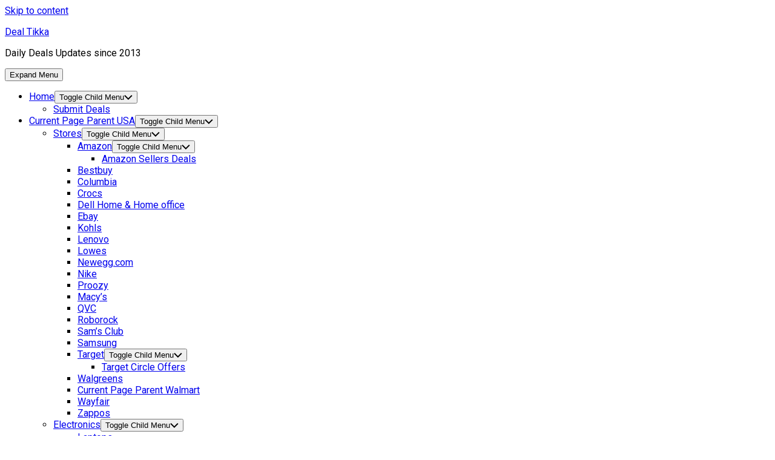

--- FILE ---
content_type: text/html; charset=UTF-8
request_url: https://www.dealtikka.com/buy-farberware-classic-stainless-steel-8-quart-stockpot-only-38-14/
body_size: 23622
content:
<!DOCTYPE html> 
<html class="no-js" lang="en-US">

<head>
	<meta charset="UTF-8">
	<meta name="viewport" content="width=device-width, initial-scale=1.0">
	<link rel="profile" href="https://gmpg.org/xfn/11">
		<link rel="pingback" href="https://www.dealtikka.com/xmlrpc.php">
		
	<title>Buy Farberware Classic Stainless Steel 8-Quart Stockpot only $38.14 - Deal Tikka</title>
<meta name='robots' content='max-image-preview:large' />

<!-- Jetpack Site Verification Tags -->
<meta name="google-site-verification" content="Ev-7LFgJ-EuKTI3RgqyYni9d-0-Jajc_HoXDR6y7BvQ" />
<meta name="msvalidate.01" content="FAD7B75F4F81B5012EA632610D52564A" />
<meta name="yandex-verification" content="2dc3d4a8814e1a00" />
<link rel='dns-prefetch' href='//stats.wp.com' />
<link rel='dns-prefetch' href='//fonts.googleapis.com' />
<link rel='dns-prefetch' href='//jetpack.wordpress.com' />
<link rel='dns-prefetch' href='//s0.wp.com' />
<link rel='dns-prefetch' href='//public-api.wordpress.com' />
<link rel='dns-prefetch' href='//0.gravatar.com' />
<link rel='dns-prefetch' href='//1.gravatar.com' />
<link rel='dns-prefetch' href='//2.gravatar.com' />
<link rel='dns-prefetch' href='//widgets.wp.com' />
<link rel='dns-prefetch' href='//v0.wordpress.com' />
<link rel='preconnect' href='//i0.wp.com' />
<link rel='preconnect' href='//c0.wp.com' />
<link rel="alternate" type="application/rss+xml" title="Deal Tikka &raquo; Feed" href="https://www.dealtikka.com/feed/" />
<link rel="alternate" type="application/rss+xml" title="Deal Tikka &raquo; Comments Feed" href="https://www.dealtikka.com/comments/feed/" />
<link rel="alternate" type="application/rss+xml" title="Deal Tikka &raquo; Buy Farberware Classic Stainless Steel 8-Quart Stockpot only $38.14 Comments Feed" href="https://www.dealtikka.com/buy-farberware-classic-stainless-steel-8-quart-stockpot-only-38-14/feed/" />
<link rel="alternate" title="oEmbed (JSON)" type="application/json+oembed" href="https://www.dealtikka.com/wp-json/oembed/1.0/embed?url=https%3A%2F%2Fwww.dealtikka.com%2Fbuy-farberware-classic-stainless-steel-8-quart-stockpot-only-38-14%2F" />
<link rel="alternate" title="oEmbed (XML)" type="text/xml+oembed" href="https://www.dealtikka.com/wp-json/oembed/1.0/embed?url=https%3A%2F%2Fwww.dealtikka.com%2Fbuy-farberware-classic-stainless-steel-8-quart-stockpot-only-38-14%2F&#038;format=xml" />
<link rel='stylesheet' id='all-css-e9dbb6ec8a2b787b5eac1956e6cd0c96' href='https://www.dealtikka.com/wp-content/boost-cache/static/5a89d99b42.min.css' type='text/css' media='all' />
<link rel='stylesheet' id='all-css-71b4ccb183eaedc883a6d897804565bd' href='https://www.dealtikka.com/wp-content/boost-cache/static/8f3261b31b.min.css' type='text/css' media='all' />
<style id='global-styles-inline-css'>
:root{--wp--preset--aspect-ratio--square: 1;--wp--preset--aspect-ratio--4-3: 4/3;--wp--preset--aspect-ratio--3-4: 3/4;--wp--preset--aspect-ratio--3-2: 3/2;--wp--preset--aspect-ratio--2-3: 2/3;--wp--preset--aspect-ratio--16-9: 16/9;--wp--preset--aspect-ratio--9-16: 9/16;--wp--preset--color--black: #000000;--wp--preset--color--cyan-bluish-gray: #abb8c3;--wp--preset--color--white: #ffffff;--wp--preset--color--pale-pink: #f78da7;--wp--preset--color--vivid-red: #cf2e2e;--wp--preset--color--luminous-vivid-orange: #ff6900;--wp--preset--color--luminous-vivid-amber: #fcb900;--wp--preset--color--light-green-cyan: #7bdcb5;--wp--preset--color--vivid-green-cyan: #00d084;--wp--preset--color--pale-cyan-blue: #8ed1fc;--wp--preset--color--vivid-cyan-blue: #0693e3;--wp--preset--color--vivid-purple: #9b51e0;--wp--preset--gradient--vivid-cyan-blue-to-vivid-purple: linear-gradient(135deg,rgb(6,147,227) 0%,rgb(155,81,224) 100%);--wp--preset--gradient--light-green-cyan-to-vivid-green-cyan: linear-gradient(135deg,rgb(122,220,180) 0%,rgb(0,208,130) 100%);--wp--preset--gradient--luminous-vivid-amber-to-luminous-vivid-orange: linear-gradient(135deg,rgb(252,185,0) 0%,rgb(255,105,0) 100%);--wp--preset--gradient--luminous-vivid-orange-to-vivid-red: linear-gradient(135deg,rgb(255,105,0) 0%,rgb(207,46,46) 100%);--wp--preset--gradient--very-light-gray-to-cyan-bluish-gray: linear-gradient(135deg,rgb(238,238,238) 0%,rgb(169,184,195) 100%);--wp--preset--gradient--cool-to-warm-spectrum: linear-gradient(135deg,rgb(74,234,220) 0%,rgb(151,120,209) 20%,rgb(207,42,186) 40%,rgb(238,44,130) 60%,rgb(251,105,98) 80%,rgb(254,248,76) 100%);--wp--preset--gradient--blush-light-purple: linear-gradient(135deg,rgb(255,206,236) 0%,rgb(152,150,240) 100%);--wp--preset--gradient--blush-bordeaux: linear-gradient(135deg,rgb(254,205,165) 0%,rgb(254,45,45) 50%,rgb(107,0,62) 100%);--wp--preset--gradient--luminous-dusk: linear-gradient(135deg,rgb(255,203,112) 0%,rgb(199,81,192) 50%,rgb(65,88,208) 100%);--wp--preset--gradient--pale-ocean: linear-gradient(135deg,rgb(255,245,203) 0%,rgb(182,227,212) 50%,rgb(51,167,181) 100%);--wp--preset--gradient--electric-grass: linear-gradient(135deg,rgb(202,248,128) 0%,rgb(113,206,126) 100%);--wp--preset--gradient--midnight: linear-gradient(135deg,rgb(2,3,129) 0%,rgb(40,116,252) 100%);--wp--preset--font-size--small: 13px;--wp--preset--font-size--medium: 20px;--wp--preset--font-size--large: 36px;--wp--preset--font-size--x-large: 42px;--wp--preset--spacing--20: 0.44rem;--wp--preset--spacing--30: 0.67rem;--wp--preset--spacing--40: 1rem;--wp--preset--spacing--50: 1.5rem;--wp--preset--spacing--60: 2.25rem;--wp--preset--spacing--70: 3.38rem;--wp--preset--spacing--80: 5.06rem;--wp--preset--shadow--natural: 6px 6px 9px rgba(0, 0, 0, 0.2);--wp--preset--shadow--deep: 12px 12px 50px rgba(0, 0, 0, 0.4);--wp--preset--shadow--sharp: 6px 6px 0px rgba(0, 0, 0, 0.2);--wp--preset--shadow--outlined: 6px 6px 0px -3px rgb(255, 255, 255), 6px 6px rgb(0, 0, 0);--wp--preset--shadow--crisp: 6px 6px 0px rgb(0, 0, 0);}:where(.is-layout-flex){gap: 0.5em;}:where(.is-layout-grid){gap: 0.5em;}body .is-layout-flex{display: flex;}.is-layout-flex{flex-wrap: wrap;align-items: center;}.is-layout-flex > :is(*, div){margin: 0;}body .is-layout-grid{display: grid;}.is-layout-grid > :is(*, div){margin: 0;}:where(.wp-block-columns.is-layout-flex){gap: 2em;}:where(.wp-block-columns.is-layout-grid){gap: 2em;}:where(.wp-block-post-template.is-layout-flex){gap: 1.25em;}:where(.wp-block-post-template.is-layout-grid){gap: 1.25em;}.has-black-color{color: var(--wp--preset--color--black) !important;}.has-cyan-bluish-gray-color{color: var(--wp--preset--color--cyan-bluish-gray) !important;}.has-white-color{color: var(--wp--preset--color--white) !important;}.has-pale-pink-color{color: var(--wp--preset--color--pale-pink) !important;}.has-vivid-red-color{color: var(--wp--preset--color--vivid-red) !important;}.has-luminous-vivid-orange-color{color: var(--wp--preset--color--luminous-vivid-orange) !important;}.has-luminous-vivid-amber-color{color: var(--wp--preset--color--luminous-vivid-amber) !important;}.has-light-green-cyan-color{color: var(--wp--preset--color--light-green-cyan) !important;}.has-vivid-green-cyan-color{color: var(--wp--preset--color--vivid-green-cyan) !important;}.has-pale-cyan-blue-color{color: var(--wp--preset--color--pale-cyan-blue) !important;}.has-vivid-cyan-blue-color{color: var(--wp--preset--color--vivid-cyan-blue) !important;}.has-vivid-purple-color{color: var(--wp--preset--color--vivid-purple) !important;}.has-black-background-color{background-color: var(--wp--preset--color--black) !important;}.has-cyan-bluish-gray-background-color{background-color: var(--wp--preset--color--cyan-bluish-gray) !important;}.has-white-background-color{background-color: var(--wp--preset--color--white) !important;}.has-pale-pink-background-color{background-color: var(--wp--preset--color--pale-pink) !important;}.has-vivid-red-background-color{background-color: var(--wp--preset--color--vivid-red) !important;}.has-luminous-vivid-orange-background-color{background-color: var(--wp--preset--color--luminous-vivid-orange) !important;}.has-luminous-vivid-amber-background-color{background-color: var(--wp--preset--color--luminous-vivid-amber) !important;}.has-light-green-cyan-background-color{background-color: var(--wp--preset--color--light-green-cyan) !important;}.has-vivid-green-cyan-background-color{background-color: var(--wp--preset--color--vivid-green-cyan) !important;}.has-pale-cyan-blue-background-color{background-color: var(--wp--preset--color--pale-cyan-blue) !important;}.has-vivid-cyan-blue-background-color{background-color: var(--wp--preset--color--vivid-cyan-blue) !important;}.has-vivid-purple-background-color{background-color: var(--wp--preset--color--vivid-purple) !important;}.has-black-border-color{border-color: var(--wp--preset--color--black) !important;}.has-cyan-bluish-gray-border-color{border-color: var(--wp--preset--color--cyan-bluish-gray) !important;}.has-white-border-color{border-color: var(--wp--preset--color--white) !important;}.has-pale-pink-border-color{border-color: var(--wp--preset--color--pale-pink) !important;}.has-vivid-red-border-color{border-color: var(--wp--preset--color--vivid-red) !important;}.has-luminous-vivid-orange-border-color{border-color: var(--wp--preset--color--luminous-vivid-orange) !important;}.has-luminous-vivid-amber-border-color{border-color: var(--wp--preset--color--luminous-vivid-amber) !important;}.has-light-green-cyan-border-color{border-color: var(--wp--preset--color--light-green-cyan) !important;}.has-vivid-green-cyan-border-color{border-color: var(--wp--preset--color--vivid-green-cyan) !important;}.has-pale-cyan-blue-border-color{border-color: var(--wp--preset--color--pale-cyan-blue) !important;}.has-vivid-cyan-blue-border-color{border-color: var(--wp--preset--color--vivid-cyan-blue) !important;}.has-vivid-purple-border-color{border-color: var(--wp--preset--color--vivid-purple) !important;}.has-vivid-cyan-blue-to-vivid-purple-gradient-background{background: var(--wp--preset--gradient--vivid-cyan-blue-to-vivid-purple) !important;}.has-light-green-cyan-to-vivid-green-cyan-gradient-background{background: var(--wp--preset--gradient--light-green-cyan-to-vivid-green-cyan) !important;}.has-luminous-vivid-amber-to-luminous-vivid-orange-gradient-background{background: var(--wp--preset--gradient--luminous-vivid-amber-to-luminous-vivid-orange) !important;}.has-luminous-vivid-orange-to-vivid-red-gradient-background{background: var(--wp--preset--gradient--luminous-vivid-orange-to-vivid-red) !important;}.has-very-light-gray-to-cyan-bluish-gray-gradient-background{background: var(--wp--preset--gradient--very-light-gray-to-cyan-bluish-gray) !important;}.has-cool-to-warm-spectrum-gradient-background{background: var(--wp--preset--gradient--cool-to-warm-spectrum) !important;}.has-blush-light-purple-gradient-background{background: var(--wp--preset--gradient--blush-light-purple) !important;}.has-blush-bordeaux-gradient-background{background: var(--wp--preset--gradient--blush-bordeaux) !important;}.has-luminous-dusk-gradient-background{background: var(--wp--preset--gradient--luminous-dusk) !important;}.has-pale-ocean-gradient-background{background: var(--wp--preset--gradient--pale-ocean) !important;}.has-electric-grass-gradient-background{background: var(--wp--preset--gradient--electric-grass) !important;}.has-midnight-gradient-background{background: var(--wp--preset--gradient--midnight) !important;}.has-small-font-size{font-size: var(--wp--preset--font-size--small) !important;}.has-medium-font-size{font-size: var(--wp--preset--font-size--medium) !important;}.has-large-font-size{font-size: var(--wp--preset--font-size--large) !important;}.has-x-large-font-size{font-size: var(--wp--preset--font-size--x-large) !important;}
/*# sourceURL=global-styles-inline-css */
</style>

<style id='gridzone-style-inline-css'>
body { font-family: "Roboto", Arial, sans-serif; }

.entry a { color: #1e73be; }
				

/*# sourceURL=gridzone-style-inline-css */
</style>
<style id='wp-img-auto-sizes-contain-inline-css'>
img:is([sizes=auto i],[sizes^="auto," i]){contain-intrinsic-size:3000px 1500px}
/*# sourceURL=wp-img-auto-sizes-contain-inline-css */
</style>
<style id='wp-emoji-styles-inline-css'>

	img.wp-smiley, img.emoji {
		display: inline !important;
		border: none !important;
		box-shadow: none !important;
		height: 1em !important;
		width: 1em !important;
		margin: 0 0.07em !important;
		vertical-align: -0.1em !important;
		background: none !important;
		padding: 0 !important;
	}
/*# sourceURL=wp-emoji-styles-inline-css */
</style>
<style id='classic-theme-styles-inline-css'>
/*! This file is auto-generated */
.wp-block-button__link{color:#fff;background-color:#32373c;border-radius:9999px;box-shadow:none;text-decoration:none;padding:calc(.667em + 2px) calc(1.333em + 2px);font-size:1.125em}.wp-block-file__button{background:#32373c;color:#fff;text-decoration:none}
/*# sourceURL=/wp-includes/css/classic-themes.min.css */
</style>
<link rel='stylesheet' id='roboto-css' href='//fonts.googleapis.com/css?family=Roboto%3A400%2C300italic%2C300%2C400italic%2C700&#038;subset=latin%2Clatin-ext&#038;ver=6.9' media='all' />
<link rel='stylesheet' id='open-sans-css' href='https://fonts.googleapis.com/css?family=Open+Sans%3A300italic%2C400italic%2C600italic%2C300%2C400%2C600&#038;subset=latin%2Clatin-ext&#038;display=fallback&#038;ver=6.9' media='all' />


<link rel="https://api.w.org/" href="https://www.dealtikka.com/wp-json/" /><link rel="alternate" title="JSON" type="application/json" href="https://www.dealtikka.com/wp-json/wp/v2/posts/980264" /><link rel="EditURI" type="application/rsd+xml" title="RSD" href="https://www.dealtikka.com/xmlrpc.php?rsd" />
<meta name="generator" content="WordPress 6.9" />
<link rel="canonical" href="https://www.dealtikka.com/buy-farberware-classic-stainless-steel-8-quart-stockpot-only-38-14/" />
<link rel='shortlink' href='https://wp.me/p4fWSu-470I' />
	<style>img#wpstats{display:none}</style>
		<meta name="description" content="Sponsored $29.99 current price $29.99 Cook N Home 2-Quart Stainless Steel Saucepan with Lid 44 out of 5 Stars. 4 reviews Available for 2-day shippi..." />

<!-- Jetpack Open Graph Tags -->
<meta property="og:type" content="article" />
<meta property="og:title" content="Buy Farberware Classic Stainless Steel 8-Quart Stockpot only $38.14 - Deal Tikka" />
<meta property="og:url" content="https://www.dealtikka.com/buy-farberware-classic-stainless-steel-8-quart-stockpot-only-38-14/" />
<meta property="og:description" content="Sponsored $29.99 current price $29.99 Cook N Home 2-Quart Stainless Steel Saucepan with Lid 44 out of 5 Stars. 4 reviews Available for 2-day shippi&#8230;" />
<meta property="article:published_time" content="2023-05-29T19:43:20+00:00" />
<meta property="article:modified_time" content="2023-05-29T19:43:20+00:00" />
<meta property="og:site_name" content="Deal Tikka" />
<meta property="og:image" content="https://i0.wp.com/www.dealtikka.com/wp-content/uploads/2021/03/walmart-dt-logo.jpg?fit=624%2C370&#038;ssl=1" />
<meta property="og:image:width" content="624" />
<meta property="og:image:height" content="370" />
<meta property="og:image:alt" content="" />
<meta property="og:locale" content="en_US" />
<meta name="twitter:site" content="@dealtikka" />
<meta name="twitter:text:title" content="Buy Farberware Classic Stainless Steel 8-Quart Stockpot only $38.14" />
<meta name="twitter:image" content="https://i0.wp.com/www.dealtikka.com/wp-content/uploads/2021/03/walmart-dt-logo.jpg?fit=624%2C370&#038;ssl=1&#038;w=640" />
<meta name="twitter:card" content="summary_large_image" />

<!-- End Jetpack Open Graph Tags -->
<link rel="icon" href="https://i0.wp.com/www.dealtikka.com/wp-content/uploads/2018/03/cropped-dt_80_80.png?fit=32%2C32&#038;ssl=1" sizes="32x32" />
<link rel="icon" href="https://i0.wp.com/www.dealtikka.com/wp-content/uploads/2018/03/cropped-dt_80_80.png?fit=192%2C192&#038;ssl=1" sizes="192x192" />
<link rel="apple-touch-icon" href="https://i0.wp.com/www.dealtikka.com/wp-content/uploads/2018/03/cropped-dt_80_80.png?fit=180%2C180&#038;ssl=1" />
<meta name="msapplication-TileImage" content="https://i0.wp.com/www.dealtikka.com/wp-content/uploads/2018/03/cropped-dt_80_80.png?fit=270%2C270&#038;ssl=1" />
		<style type="text/css" id="wp-custom-css">
			a.css-button{ background: linear-gradient(#fff 0 0) padding-box, linear-gradient(to right, #9c20aa, #fb3570) border-box;
color: #313149; padding: 10px;   border: 3px solid transparent; border-radius: 15px; display: inline-block; font-weight: bold;
}
a.css-button:hover{
background: linear-gradient(#fff 0 0) padding-box, linear-gradient(to right, #fb3570, #9c20aa) border-box; font-weight: bold; cursor: pointer;}
small { font-size: smaller; }
.entry p { text-align: justify; }
.ccode {
  padding: 12px 18px;
  background: #f7f9fc;
  border: 2px dashed #4a6cf7;
  border-radius: 8px;
  font-size: clamp(14px, 2vw, 18px);
  font-weight: 500;
  color: #1a1a1a;
  font-family: sans-serif;
  line-height: 1.4;
  cursor: pointer;
  user-select: all;
  transition: all 0.25s ease;
	display: block;
  max-width: 100%;
  box-sizing: border-box;
  word-wrap: break-word;
  overflow-wrap: break-word;
  white-space: normal;
}

.ccode:hover {
  background: #eef2ff;
  border-color: #3b5bdb;
  transform: translateY(-2px);
}

.ccode:active {
  transform: scale(0.97);
}

.ccode strong,
.ccode b {
  font-family: "Courier New", monospace;
  font-size: 18px;
  font-weight: 700;
  color: #000;
  background: #fff;
  padding: 2px 6px;
  border-radius: 4px;
  border: 1px solid #ccc;
}		</style>
		<style id="kirki-inline-styles"></style><link rel='stylesheet' id='all-css-02c08118ec45dfe5cf28e496140f87de' href='https://www.dealtikka.com/wp-content/boost-cache/static/44267d57b2.min.css' type='text/css' media='all' />
</head>

<body class="wp-singular post-template-default single single-post postid-980264 single-format-standard wp-theme-gridzone col-1c full-width mobile-menu logged-out">


<a class="skip-link screen-reader-text" href="#page">Skip to content</a>

<div id="wrapper">
	
	<div id="header-sticky">
		<header id="header" class="hide-on-scroll-down nav-menu-dropdown-left">

			<div class="group">
				<p class="site-title"><a href="https://www.dealtikka.com/" rel="home">Deal Tikka</a></p>
									<p class="site-description">Daily Deals Updates since 2013</p>
								
									<div id="wrap-nav-header" class="wrap-nav">
								<nav id="nav-header-nav" class="main-navigation nav-menu">
			<button class="menu-toggle" aria-controls="primary-menu" aria-expanded="false">
				<span class="screen-reader-text">Expand Menu</span><div class="menu-toggle-icon"><span></span><span></span><span></span></div>			</button>
			<div class="menu-categories-menu-container"><ul id="nav-header" class="menu"><li id="menu-item-16491" class="menu-item menu-item-type-custom menu-item-object-custom menu-item-home menu-item-has-children menu-item-16491"><span class="menu-item-wrapper has-arrow"><a href="http://www.dealtikka.com">Home</a><button onClick="alxMediaMenu.toggleItem(this)"><span class="screen-reader-text">Toggle Child Menu</span><svg class="svg-icon" aria-hidden="true" role="img" focusable="false" xmlns="http://www.w3.org/2000/svg" width="14" height="8" viewBox="0 0 20 12"><polygon fill="" fill-rule="evenodd" points="1319.899 365.778 1327.678 358 1329.799 360.121 1319.899 370.021 1310 360.121 1312.121 358" transform="translate(-1310 -358)"></polygon></svg></button></span>
<ul class="sub-menu">
	<li id="menu-item-820459" class="menu-item menu-item-type-post_type menu-item-object-page menu-item-820459"><span class="menu-item-wrapper"><a href="https://www.dealtikka.com/submit/" title="Submit deals to Dealtikka.com">Submit Deals</a></span></li>
</ul>
</li>
<li id="menu-item-816415" class="menu-item menu-item-type-taxonomy menu-item-object-category current-post-ancestor current-menu-parent current-post-parent menu-item-has-children menu-item-816415"><span class="menu-item-wrapper has-arrow"><a href="https://www.dealtikka.com/category/us-deals/"><span class="screen-reader-text">Current Page Parent </span>USA</a><button onClick="alxMediaMenu.toggleItem(this)"><span class="screen-reader-text">Toggle Child Menu</span><svg class="svg-icon" aria-hidden="true" role="img" focusable="false" xmlns="http://www.w3.org/2000/svg" width="14" height="8" viewBox="0 0 20 12"><polygon fill="" fill-rule="evenodd" points="1319.899 365.778 1327.678 358 1329.799 360.121 1319.899 370.021 1310 360.121 1312.121 358" transform="translate(-1310 -358)"></polygon></svg></button></span>
<ul class="sub-menu">
	<li id="menu-item-817870" class="menu-item menu-item-type-custom menu-item-object-custom menu-item-has-children menu-item-817870"><span class="menu-item-wrapper has-arrow"><a href="https://www.dealtikka.com/deals_of_america.php" title="Online and Retail Stores">Stores</a><button onClick="alxMediaMenu.toggleItem(this)"><span class="screen-reader-text">Toggle Child Menu</span><svg class="svg-icon" aria-hidden="true" role="img" focusable="false" xmlns="http://www.w3.org/2000/svg" width="14" height="8" viewBox="0 0 20 12"><polygon fill="" fill-rule="evenodd" points="1319.899 365.778 1327.678 358 1329.799 360.121 1319.899 370.021 1310 360.121 1312.121 358" transform="translate(-1310 -358)"></polygon></svg></button></span>
	<ul class="sub-menu">
		<li id="menu-item-267608" class="menu-item menu-item-type-custom menu-item-object-custom menu-item-has-children menu-item-267608"><span class="menu-item-wrapper has-arrow"><a href="https://www.dealtikka.com/category/amazon-deals+us-deals/">Amazon</a><button onClick="alxMediaMenu.toggleItem(this)"><span class="screen-reader-text">Toggle Child Menu</span><svg class="svg-icon" aria-hidden="true" role="img" focusable="false" xmlns="http://www.w3.org/2000/svg" width="14" height="8" viewBox="0 0 20 12"><polygon fill="" fill-rule="evenodd" points="1319.899 365.778 1327.678 358 1329.799 360.121 1319.899 370.021 1310 360.121 1312.121 358" transform="translate(-1310 -358)"></polygon></svg></button></span>
		<ul class="sub-menu">
			<li id="menu-item-1007342" class="menu-item menu-item-type-custom menu-item-object-custom menu-item-1007342"><span class="menu-item-wrapper"><a href="https://www.dealtikka.com/tools/Amazon%20sellers.php">Amazon Sellers Deals</a></span></li>
		</ul>
</li>
		<li id="menu-item-958872" class="menu-item menu-item-type-taxonomy menu-item-object-category menu-item-958872"><span class="menu-item-wrapper"><a href="https://www.dealtikka.com/category/us-deals/bestbuy/">Bestbuy</a></span></li>
		<li id="menu-item-1015674" class="menu-item menu-item-type-taxonomy menu-item-object-category menu-item-1015674"><span class="menu-item-wrapper"><a href="https://www.dealtikka.com/category/us-deals/deals-from-columbia/">Columbia</a></span></li>
		<li id="menu-item-1015673" class="menu-item menu-item-type-taxonomy menu-item-object-category menu-item-1015673"><span class="menu-item-wrapper"><a href="https://www.dealtikka.com/category/us-deals/crocs/">Crocs</a></span></li>
		<li id="menu-item-817871" class="menu-item menu-item-type-custom menu-item-object-custom menu-item-817871"><span class="menu-item-wrapper"><a href="https://www.dealtikka.com/tools/deals_of_america.php?soldby=2125808#scroll">Dell Home &#038; Home office</a></span></li>
		<li id="menu-item-687586" class="menu-item menu-item-type-custom menu-item-object-custom menu-item-687586"><span class="menu-item-wrapper"><a href="https://www.dealtikka.com/category/ebay+us-deals/">Ebay</a></span></li>
		<li id="menu-item-1015669" class="menu-item menu-item-type-taxonomy menu-item-object-category menu-item-1015669"><span class="menu-item-wrapper"><a href="https://www.dealtikka.com/category/us-deals/kohls/">Kohls</a></span></li>
		<li id="menu-item-1015670" class="menu-item menu-item-type-taxonomy menu-item-object-category menu-item-1015670"><span class="menu-item-wrapper"><a href="https://www.dealtikka.com/category/us-deals/lenovo/">Lenovo</a></span></li>
		<li id="menu-item-1015671" class="menu-item menu-item-type-taxonomy menu-item-object-category menu-item-1015671"><span class="menu-item-wrapper"><a href="https://www.dealtikka.com/category/us-deals/lowes/">Lowes</a></span></li>
		<li id="menu-item-817874" class="menu-item menu-item-type-custom menu-item-object-custom menu-item-817874"><span class="menu-item-wrapper"><a href="https://www.dealtikka.com/category/us-deals/newegg/">Newegg.com</a></span></li>
		<li id="menu-item-1015672" class="menu-item menu-item-type-taxonomy menu-item-object-category menu-item-1015672"><span class="menu-item-wrapper"><a href="https://www.dealtikka.com/category/us-deals/nike/">Nike</a></span></li>
		<li id="menu-item-1015675" class="menu-item menu-item-type-taxonomy menu-item-object-category menu-item-1015675"><span class="menu-item-wrapper"><a href="https://www.dealtikka.com/category/us-deals/proozy/">Proozy</a></span></li>
		<li id="menu-item-817688" class="menu-item menu-item-type-custom menu-item-object-custom menu-item-817688"><span class="menu-item-wrapper"><a href="https://www.dealtikka.com/category/macys+us-deals/">Macy&#8217;s</a></span></li>
		<li id="menu-item-1015676" class="menu-item menu-item-type-taxonomy menu-item-object-category menu-item-1015676"><span class="menu-item-wrapper"><a href="https://www.dealtikka.com/category/us-deals/deals-from-qvc/">QVC</a></span></li>
		<li id="menu-item-1015677" class="menu-item menu-item-type-taxonomy menu-item-object-category menu-item-1015677"><span class="menu-item-wrapper"><a href="https://www.dealtikka.com/category/us-deals/roborock/">Roborock</a></span></li>
		<li id="menu-item-1015678" class="menu-item menu-item-type-taxonomy menu-item-object-category menu-item-1015678"><span class="menu-item-wrapper"><a href="https://www.dealtikka.com/category/us-deals/sams-club/">Sam&#8217;s Club</a></span></li>
		<li id="menu-item-1015679" class="menu-item menu-item-type-taxonomy menu-item-object-category menu-item-1015679"><span class="menu-item-wrapper"><a href="https://www.dealtikka.com/category/us-deals/samsung/">Samsung</a></span></li>
		<li id="menu-item-958875" class="menu-item menu-item-type-taxonomy menu-item-object-category menu-item-has-children menu-item-958875"><span class="menu-item-wrapper has-arrow"><a href="https://www.dealtikka.com/category/us-deals/target/">Target</a><button onClick="alxMediaMenu.toggleItem(this)"><span class="screen-reader-text">Toggle Child Menu</span><svg class="svg-icon" aria-hidden="true" role="img" focusable="false" xmlns="http://www.w3.org/2000/svg" width="14" height="8" viewBox="0 0 20 12"><polygon fill="" fill-rule="evenodd" points="1319.899 365.778 1327.678 358 1329.799 360.121 1319.899 370.021 1310 360.121 1312.121 358" transform="translate(-1310 -358)"></polygon></svg></button></span>
		<ul class="sub-menu">
			<li id="menu-item-993802" class="menu-item menu-item-type-custom menu-item-object-custom menu-item-993802"><span class="menu-item-wrapper"><a href="https://www.dealtikka.com/tools/promo.php">Target Circle Offers</a></span></li>
		</ul>
</li>
		<li id="menu-item-817876" class="menu-item menu-item-type-custom menu-item-object-custom menu-item-817876"><span class="menu-item-wrapper"><a href="https://dealtikka.com/?s=walgreens">Walgreens</a></span></li>
		<li id="menu-item-958874" class="menu-item menu-item-type-taxonomy menu-item-object-category current-post-ancestor current-menu-parent current-post-parent menu-item-958874"><span class="menu-item-wrapper"><a href="https://www.dealtikka.com/category/us-deals/walmart/"><span class="screen-reader-text">Current Page Parent </span>Walmart</a></span></li>
		<li id="menu-item-1015680" class="menu-item menu-item-type-taxonomy menu-item-object-category menu-item-1015680"><span class="menu-item-wrapper"><a href="https://www.dealtikka.com/category/us-deals/wayfair/">Wayfair</a></span></li>
		<li id="menu-item-1015681" class="menu-item menu-item-type-taxonomy menu-item-object-category menu-item-1015681"><span class="menu-item-wrapper"><a href="https://www.dealtikka.com/category/us-deals/zappos/">Zappos</a></span></li>
	</ul>
</li>
	<li id="menu-item-178271" class="menu-item menu-item-type-custom menu-item-object-custom menu-item-has-children menu-item-178271"><span class="menu-item-wrapper has-arrow"><a href="https://www.dealtikka.com/category/electronic-deals+us-deals/">Electronics</a><button onClick="alxMediaMenu.toggleItem(this)"><span class="screen-reader-text">Toggle Child Menu</span><svg class="svg-icon" aria-hidden="true" role="img" focusable="false" xmlns="http://www.w3.org/2000/svg" width="14" height="8" viewBox="0 0 20 12"><polygon fill="" fill-rule="evenodd" points="1319.899 365.778 1327.678 358 1329.799 360.121 1319.899 370.021 1310 360.121 1312.121 358" transform="translate(-1310 -358)"></polygon></svg></button></span>
	<ul class="sub-menu">
		<li id="menu-item-178281" class="menu-item menu-item-type-custom menu-item-object-custom menu-item-178281"><span class="menu-item-wrapper"><a href="https://www.dealtikka.com/category/electronic-deals/laptop-and-tablet+us-deals/" title="laptop deals">Laptops</a></span></li>
	</ul>
</li>
	<li id="menu-item-756590" class="menu-item menu-item-type-custom menu-item-object-custom menu-item-has-children menu-item-756590"><span class="menu-item-wrapper has-arrow"><a href="https://www.dealtikka.com/category/home-improvements+us-deals/">Home Improvements</a><button onClick="alxMediaMenu.toggleItem(this)"><span class="screen-reader-text">Toggle Child Menu</span><svg class="svg-icon" aria-hidden="true" role="img" focusable="false" xmlns="http://www.w3.org/2000/svg" width="14" height="8" viewBox="0 0 20 12"><polygon fill="" fill-rule="evenodd" points="1319.899 365.778 1327.678 358 1329.799 360.121 1319.899 370.021 1310 360.121 1312.121 358" transform="translate(-1310 -358)"></polygon></svg></button></span>
	<ul class="sub-menu">
		<li id="menu-item-393169" class="menu-item menu-item-type-custom menu-item-object-custom menu-item-393169"><span class="menu-item-wrapper"><a href="https://www.dealtikka.com/category/kitchen-home-improvements+us-deals/" title="Kitchen needs">Kitchen</a></span></li>
	</ul>
</li>
	<li id="menu-item-178282" class="menu-item menu-item-type-custom menu-item-object-custom menu-item-178282"><span class="menu-item-wrapper"><a href="https://www.dealtikka.com/category/men+us-deals/">Men</a></span></li>
	<li id="menu-item-178283" class="menu-item menu-item-type-custom menu-item-object-custom menu-item-178283"><span class="menu-item-wrapper"><a href="https://www.dealtikka.com/category/women+us-deals/">Women</a></span></li>
	<li id="menu-item-178277" class="menu-item menu-item-type-custom menu-item-object-custom menu-item-178277"><span class="menu-item-wrapper"><a href="https://www.dealtikka.com/category/kids-toys+us-deals/" title="Kids / Toys">Kids</a></span></li>
</ul>
</li>
<li id="menu-item-849613" class="menu-item menu-item-type-custom menu-item-object-custom menu-item-has-children menu-item-849613"><span class="menu-item-wrapper has-arrow"><a target="_blank" href="http://ukdeals.dealtikka.com/">UK</a><button onClick="alxMediaMenu.toggleItem(this)"><span class="screen-reader-text">Toggle Child Menu</span><svg class="svg-icon" aria-hidden="true" role="img" focusable="false" xmlns="http://www.w3.org/2000/svg" width="14" height="8" viewBox="0 0 20 12"><polygon fill="" fill-rule="evenodd" points="1319.899 365.778 1327.678 358 1329.799 360.121 1319.899 370.021 1310 360.121 1312.121 358" transform="translate(-1310 -358)"></polygon></svg></button></span>
<ul class="sub-menu">
	<li id="menu-item-849615" class="menu-item menu-item-type-custom menu-item-object-custom menu-item-849615"><span class="menu-item-wrapper"><a href="http://ukdeals.dealtikka.com/index.php?path=/daily-deals">Daily deals</a></span></li>
	<li id="menu-item-849651" class="menu-item menu-item-type-custom menu-item-object-custom menu-item-849651"><span class="menu-item-wrapper"><a href="http://ukdeals.dealtikka.com/mobile/">Mobile Shopping</a></span></li>
	<li id="menu-item-849614" class="menu-item menu-item-type-custom menu-item-object-custom menu-item-849614"><span class="menu-item-wrapper"><a href="http://ukdeals.dealtikka.com/index.php?path=/top-50">Today&#8217;s Top 50</a></span></li>
</ul>
</li>
<li id="menu-item-813623" class="menu-item menu-item-type-custom menu-item-object-custom menu-item-813623"><span class="menu-item-wrapper"><a href="http://qpons.dealtikka.com/">Coupons</a></span></li>
<li id="menu-item-826611" class="menu-item menu-item-type-custom menu-item-object-custom menu-item-826611"><span class="menu-item-wrapper"><a href="https://travel.dealtikka.com/">Travel</a></span></li>
<li id="menu-item-399832" class="menu-item menu-item-type-custom menu-item-object-custom menu-item-399832"><span class="menu-item-wrapper"><a href="https://www.dealtikka.com/category/india/free-india/" title="Free Offers">FREE</a></span></li>
</ul></div>		</nav>
							</div>
								
									<div id="wrap-nav-mobile" class="wrap-nav">
								<nav id="nav-mobile-nav" class="main-navigation nav-menu">
			<button class="menu-toggle" aria-controls="primary-menu" aria-expanded="false">
				<span class="screen-reader-text">Expand Menu</span><div class="menu-toggle-icon"><span></span><span></span><span></span></div>			</button>
			<div class="menu-categories-menu-container"><ul id="nav-mobile" class="menu"><li class="menu-item menu-item-type-custom menu-item-object-custom menu-item-home menu-item-has-children menu-item-16491"><span class="menu-item-wrapper has-arrow"><a href="http://www.dealtikka.com">Home</a><button onClick="alxMediaMenu.toggleItem(this)"><span class="screen-reader-text">Toggle Child Menu</span><svg class="svg-icon" aria-hidden="true" role="img" focusable="false" xmlns="http://www.w3.org/2000/svg" width="14" height="8" viewBox="0 0 20 12"><polygon fill="" fill-rule="evenodd" points="1319.899 365.778 1327.678 358 1329.799 360.121 1319.899 370.021 1310 360.121 1312.121 358" transform="translate(-1310 -358)"></polygon></svg></button></span>
<ul class="sub-menu">
	<li class="menu-item menu-item-type-post_type menu-item-object-page menu-item-820459"><span class="menu-item-wrapper"><a href="https://www.dealtikka.com/submit/" title="Submit deals to Dealtikka.com">Submit Deals</a></span></li>
</ul>
</li>
<li class="menu-item menu-item-type-taxonomy menu-item-object-category current-post-ancestor current-menu-parent current-post-parent menu-item-has-children menu-item-816415"><span class="menu-item-wrapper has-arrow"><a href="https://www.dealtikka.com/category/us-deals/"><span class="screen-reader-text">Current Page Parent </span>USA</a><button onClick="alxMediaMenu.toggleItem(this)"><span class="screen-reader-text">Toggle Child Menu</span><svg class="svg-icon" aria-hidden="true" role="img" focusable="false" xmlns="http://www.w3.org/2000/svg" width="14" height="8" viewBox="0 0 20 12"><polygon fill="" fill-rule="evenodd" points="1319.899 365.778 1327.678 358 1329.799 360.121 1319.899 370.021 1310 360.121 1312.121 358" transform="translate(-1310 -358)"></polygon></svg></button></span>
<ul class="sub-menu">
	<li class="menu-item menu-item-type-custom menu-item-object-custom menu-item-has-children menu-item-817870"><span class="menu-item-wrapper has-arrow"><a href="https://www.dealtikka.com/deals_of_america.php" title="Online and Retail Stores">Stores</a><button onClick="alxMediaMenu.toggleItem(this)"><span class="screen-reader-text">Toggle Child Menu</span><svg class="svg-icon" aria-hidden="true" role="img" focusable="false" xmlns="http://www.w3.org/2000/svg" width="14" height="8" viewBox="0 0 20 12"><polygon fill="" fill-rule="evenodd" points="1319.899 365.778 1327.678 358 1329.799 360.121 1319.899 370.021 1310 360.121 1312.121 358" transform="translate(-1310 -358)"></polygon></svg></button></span>
	<ul class="sub-menu">
		<li class="menu-item menu-item-type-custom menu-item-object-custom menu-item-has-children menu-item-267608"><span class="menu-item-wrapper has-arrow"><a href="https://www.dealtikka.com/category/amazon-deals+us-deals/">Amazon</a><button onClick="alxMediaMenu.toggleItem(this)"><span class="screen-reader-text">Toggle Child Menu</span><svg class="svg-icon" aria-hidden="true" role="img" focusable="false" xmlns="http://www.w3.org/2000/svg" width="14" height="8" viewBox="0 0 20 12"><polygon fill="" fill-rule="evenodd" points="1319.899 365.778 1327.678 358 1329.799 360.121 1319.899 370.021 1310 360.121 1312.121 358" transform="translate(-1310 -358)"></polygon></svg></button></span>
		<ul class="sub-menu">
			<li class="menu-item menu-item-type-custom menu-item-object-custom menu-item-1007342"><span class="menu-item-wrapper"><a href="https://www.dealtikka.com/tools/Amazon%20sellers.php">Amazon Sellers Deals</a></span></li>
		</ul>
</li>
		<li class="menu-item menu-item-type-taxonomy menu-item-object-category menu-item-958872"><span class="menu-item-wrapper"><a href="https://www.dealtikka.com/category/us-deals/bestbuy/">Bestbuy</a></span></li>
		<li class="menu-item menu-item-type-taxonomy menu-item-object-category menu-item-1015674"><span class="menu-item-wrapper"><a href="https://www.dealtikka.com/category/us-deals/deals-from-columbia/">Columbia</a></span></li>
		<li class="menu-item menu-item-type-taxonomy menu-item-object-category menu-item-1015673"><span class="menu-item-wrapper"><a href="https://www.dealtikka.com/category/us-deals/crocs/">Crocs</a></span></li>
		<li class="menu-item menu-item-type-custom menu-item-object-custom menu-item-817871"><span class="menu-item-wrapper"><a href="https://www.dealtikka.com/tools/deals_of_america.php?soldby=2125808#scroll">Dell Home &#038; Home office</a></span></li>
		<li class="menu-item menu-item-type-custom menu-item-object-custom menu-item-687586"><span class="menu-item-wrapper"><a href="https://www.dealtikka.com/category/ebay+us-deals/">Ebay</a></span></li>
		<li class="menu-item menu-item-type-taxonomy menu-item-object-category menu-item-1015669"><span class="menu-item-wrapper"><a href="https://www.dealtikka.com/category/us-deals/kohls/">Kohls</a></span></li>
		<li class="menu-item menu-item-type-taxonomy menu-item-object-category menu-item-1015670"><span class="menu-item-wrapper"><a href="https://www.dealtikka.com/category/us-deals/lenovo/">Lenovo</a></span></li>
		<li class="menu-item menu-item-type-taxonomy menu-item-object-category menu-item-1015671"><span class="menu-item-wrapper"><a href="https://www.dealtikka.com/category/us-deals/lowes/">Lowes</a></span></li>
		<li class="menu-item menu-item-type-custom menu-item-object-custom menu-item-817874"><span class="menu-item-wrapper"><a href="https://www.dealtikka.com/category/us-deals/newegg/">Newegg.com</a></span></li>
		<li class="menu-item menu-item-type-taxonomy menu-item-object-category menu-item-1015672"><span class="menu-item-wrapper"><a href="https://www.dealtikka.com/category/us-deals/nike/">Nike</a></span></li>
		<li class="menu-item menu-item-type-taxonomy menu-item-object-category menu-item-1015675"><span class="menu-item-wrapper"><a href="https://www.dealtikka.com/category/us-deals/proozy/">Proozy</a></span></li>
		<li class="menu-item menu-item-type-custom menu-item-object-custom menu-item-817688"><span class="menu-item-wrapper"><a href="https://www.dealtikka.com/category/macys+us-deals/">Macy&#8217;s</a></span></li>
		<li class="menu-item menu-item-type-taxonomy menu-item-object-category menu-item-1015676"><span class="menu-item-wrapper"><a href="https://www.dealtikka.com/category/us-deals/deals-from-qvc/">QVC</a></span></li>
		<li class="menu-item menu-item-type-taxonomy menu-item-object-category menu-item-1015677"><span class="menu-item-wrapper"><a href="https://www.dealtikka.com/category/us-deals/roborock/">Roborock</a></span></li>
		<li class="menu-item menu-item-type-taxonomy menu-item-object-category menu-item-1015678"><span class="menu-item-wrapper"><a href="https://www.dealtikka.com/category/us-deals/sams-club/">Sam&#8217;s Club</a></span></li>
		<li class="menu-item menu-item-type-taxonomy menu-item-object-category menu-item-1015679"><span class="menu-item-wrapper"><a href="https://www.dealtikka.com/category/us-deals/samsung/">Samsung</a></span></li>
		<li class="menu-item menu-item-type-taxonomy menu-item-object-category menu-item-has-children menu-item-958875"><span class="menu-item-wrapper has-arrow"><a href="https://www.dealtikka.com/category/us-deals/target/">Target</a><button onClick="alxMediaMenu.toggleItem(this)"><span class="screen-reader-text">Toggle Child Menu</span><svg class="svg-icon" aria-hidden="true" role="img" focusable="false" xmlns="http://www.w3.org/2000/svg" width="14" height="8" viewBox="0 0 20 12"><polygon fill="" fill-rule="evenodd" points="1319.899 365.778 1327.678 358 1329.799 360.121 1319.899 370.021 1310 360.121 1312.121 358" transform="translate(-1310 -358)"></polygon></svg></button></span>
		<ul class="sub-menu">
			<li class="menu-item menu-item-type-custom menu-item-object-custom menu-item-993802"><span class="menu-item-wrapper"><a href="https://www.dealtikka.com/tools/promo.php">Target Circle Offers</a></span></li>
		</ul>
</li>
		<li class="menu-item menu-item-type-custom menu-item-object-custom menu-item-817876"><span class="menu-item-wrapper"><a href="https://dealtikka.com/?s=walgreens">Walgreens</a></span></li>
		<li class="menu-item menu-item-type-taxonomy menu-item-object-category current-post-ancestor current-menu-parent current-post-parent menu-item-958874"><span class="menu-item-wrapper"><a href="https://www.dealtikka.com/category/us-deals/walmart/"><span class="screen-reader-text">Current Page Parent </span>Walmart</a></span></li>
		<li class="menu-item menu-item-type-taxonomy menu-item-object-category menu-item-1015680"><span class="menu-item-wrapper"><a href="https://www.dealtikka.com/category/us-deals/wayfair/">Wayfair</a></span></li>
		<li class="menu-item menu-item-type-taxonomy menu-item-object-category menu-item-1015681"><span class="menu-item-wrapper"><a href="https://www.dealtikka.com/category/us-deals/zappos/">Zappos</a></span></li>
	</ul>
</li>
	<li class="menu-item menu-item-type-custom menu-item-object-custom menu-item-has-children menu-item-178271"><span class="menu-item-wrapper has-arrow"><a href="https://www.dealtikka.com/category/electronic-deals+us-deals/">Electronics</a><button onClick="alxMediaMenu.toggleItem(this)"><span class="screen-reader-text">Toggle Child Menu</span><svg class="svg-icon" aria-hidden="true" role="img" focusable="false" xmlns="http://www.w3.org/2000/svg" width="14" height="8" viewBox="0 0 20 12"><polygon fill="" fill-rule="evenodd" points="1319.899 365.778 1327.678 358 1329.799 360.121 1319.899 370.021 1310 360.121 1312.121 358" transform="translate(-1310 -358)"></polygon></svg></button></span>
	<ul class="sub-menu">
		<li class="menu-item menu-item-type-custom menu-item-object-custom menu-item-178281"><span class="menu-item-wrapper"><a href="https://www.dealtikka.com/category/electronic-deals/laptop-and-tablet+us-deals/" title="laptop deals">Laptops</a></span></li>
	</ul>
</li>
	<li class="menu-item menu-item-type-custom menu-item-object-custom menu-item-has-children menu-item-756590"><span class="menu-item-wrapper has-arrow"><a href="https://www.dealtikka.com/category/home-improvements+us-deals/">Home Improvements</a><button onClick="alxMediaMenu.toggleItem(this)"><span class="screen-reader-text">Toggle Child Menu</span><svg class="svg-icon" aria-hidden="true" role="img" focusable="false" xmlns="http://www.w3.org/2000/svg" width="14" height="8" viewBox="0 0 20 12"><polygon fill="" fill-rule="evenodd" points="1319.899 365.778 1327.678 358 1329.799 360.121 1319.899 370.021 1310 360.121 1312.121 358" transform="translate(-1310 -358)"></polygon></svg></button></span>
	<ul class="sub-menu">
		<li class="menu-item menu-item-type-custom menu-item-object-custom menu-item-393169"><span class="menu-item-wrapper"><a href="https://www.dealtikka.com/category/kitchen-home-improvements+us-deals/" title="Kitchen needs">Kitchen</a></span></li>
	</ul>
</li>
	<li class="menu-item menu-item-type-custom menu-item-object-custom menu-item-178282"><span class="menu-item-wrapper"><a href="https://www.dealtikka.com/category/men+us-deals/">Men</a></span></li>
	<li class="menu-item menu-item-type-custom menu-item-object-custom menu-item-178283"><span class="menu-item-wrapper"><a href="https://www.dealtikka.com/category/women+us-deals/">Women</a></span></li>
	<li class="menu-item menu-item-type-custom menu-item-object-custom menu-item-178277"><span class="menu-item-wrapper"><a href="https://www.dealtikka.com/category/kids-toys+us-deals/" title="Kids / Toys">Kids</a></span></li>
</ul>
</li>
<li class="menu-item menu-item-type-custom menu-item-object-custom menu-item-has-children menu-item-849613"><span class="menu-item-wrapper has-arrow"><a target="_blank" href="http://ukdeals.dealtikka.com/">UK</a><button onClick="alxMediaMenu.toggleItem(this)"><span class="screen-reader-text">Toggle Child Menu</span><svg class="svg-icon" aria-hidden="true" role="img" focusable="false" xmlns="http://www.w3.org/2000/svg" width="14" height="8" viewBox="0 0 20 12"><polygon fill="" fill-rule="evenodd" points="1319.899 365.778 1327.678 358 1329.799 360.121 1319.899 370.021 1310 360.121 1312.121 358" transform="translate(-1310 -358)"></polygon></svg></button></span>
<ul class="sub-menu">
	<li class="menu-item menu-item-type-custom menu-item-object-custom menu-item-849615"><span class="menu-item-wrapper"><a href="http://ukdeals.dealtikka.com/index.php?path=/daily-deals">Daily deals</a></span></li>
	<li class="menu-item menu-item-type-custom menu-item-object-custom menu-item-849651"><span class="menu-item-wrapper"><a href="http://ukdeals.dealtikka.com/mobile/">Mobile Shopping</a></span></li>
	<li class="menu-item menu-item-type-custom menu-item-object-custom menu-item-849614"><span class="menu-item-wrapper"><a href="http://ukdeals.dealtikka.com/index.php?path=/top-50">Today&#8217;s Top 50</a></span></li>
</ul>
</li>
<li class="menu-item menu-item-type-custom menu-item-object-custom menu-item-813623"><span class="menu-item-wrapper"><a href="http://qpons.dealtikka.com/">Coupons</a></span></li>
<li class="menu-item menu-item-type-custom menu-item-object-custom menu-item-826611"><span class="menu-item-wrapper"><a href="https://travel.dealtikka.com/">Travel</a></span></li>
<li class="menu-item menu-item-type-custom menu-item-object-custom menu-item-399832"><span class="menu-item-wrapper"><a href="https://www.dealtikka.com/category/india/free-india/" title="Free Offers">FREE</a></span></li>
</ul></div>		</nav>
							</div>
								
			</div>
			
		</header><!--/#header-->
	</div><!--/#header-sticky-->
	
	<div class="sidebar s2 group">
					<div class="search-trap-focus">
				<button class="toggle-search" data-target=".search-trap-focus">
					<svg class="svg-icon" id="svg-search" aria-hidden="true" role="img" focusable="false" xmlns="http://www.w3.org/2000/svg" width="23" height="23" viewBox="0 0 23 23"><path d="M38.710696,48.0601792 L43,52.3494831 L41.3494831,54 L37.0601792,49.710696 C35.2632422,51.1481185 32.9839107,52.0076499 30.5038249,52.0076499 C24.7027226,52.0076499 20,47.3049272 20,41.5038249 C20,35.7027226 24.7027226,31 30.5038249,31 C36.3049272,31 41.0076499,35.7027226 41.0076499,41.5038249 C41.0076499,43.9839107 40.1481185,46.2632422 38.710696,48.0601792 Z M36.3875844,47.1716785 C37.8030221,45.7026647 38.6734666,43.7048964 38.6734666,41.5038249 C38.6734666,36.9918565 35.0157934,33.3341833 30.5038249,33.3341833 C25.9918565,33.3341833 22.3341833,36.9918565 22.3341833,41.5038249 C22.3341833,46.0157934 25.9918565,49.6734666 30.5038249,49.6734666 C32.7048964,49.6734666 34.7026647,48.8030221 36.1716785,47.3875844 C36.2023931,47.347638 36.2360451,47.3092237 36.2726343,47.2726343 C36.3092237,47.2360451 36.347638,47.2023931 36.3875844,47.1716785 Z" transform="translate(-20 -31)"></path></svg>
					<svg class="svg-icon" id="svg-close" aria-hidden="true" role="img" focusable="false" xmlns="http://www.w3.org/2000/svg" width="23" height="23" viewBox="0 0 16 16"><polygon fill="" fill-rule="evenodd" points="6.852 7.649 .399 1.195 1.445 .149 7.899 6.602 14.352 .149 15.399 1.195 8.945 7.649 15.399 14.102 14.352 15.149 7.899 8.695 1.445 15.149 .399 14.102"></polygon></svg>
				</button>
				<div class="search-expand">
					<div class="search-expand-inner">
						<form method="get" class="searchform themeform" action="https://www.dealtikka.com/">
	<div>
		<input type="text" class="search" name="s" onblur="if(this.value=='')this.value='To search type and hit enter';" onfocus="if(this.value=='To search type and hit enter')this.value='';" value="To search type and hit enter" />
	</div>
</form>					</div>
				</div>
			</div>
							<ul class="social-links"><li><a rel="nofollow" class="social-tooltip" title="Facebook" href="https://www.facebook.com/dealsinform" target="_blank"><i class="fab fa-brands fa-facebook" style="color: #1877f2;"></i></a></li><li><a rel="nofollow" class="social-tooltip" title="Telegram" href="https://t.me/dailydealsupdate" target="_blank"><i class="fab fa-brands fa-telegram" style="color: #0088cc;"></i></a></li><li><a rel="nofollow" class="social-tooltip" title="Google" href="https://www.google.com/preferences/source?q=https://www.dealtikka.com" target="_blank"><i class="fab fa-brands fa-google" ></i></a></li><li><a rel="nofollow" class="social-tooltip" title="Whatsapp" href="https://whatsapp.com/channel/0029Va4N5KA0gcfR3mzNc13S" target="_blank"><i class="fab fa-brands fa-whatsapp" style="color: #25d366;"></i></a></li><li><a rel="nofollow" class="social-tooltip" title="Web" href="https://deals.w.link/" target="_blank"><i class="fab fa-brands fa-internet-explorer" style="color: #1e73be;"></i></a></li><li><a rel="nofollow" class="social-tooltip" title="Instagram" href="https://www.instagram.com/deals.w.link/" target="_blank"><i class="fab fa-brands fa-instagram" style="color: #c32aa3;"></i></a></li><li><a rel="nofollow" class="social-tooltip" title="Thread" href="https://www.threads.net/@deals.w.link" target="_blank"><i class="fab fa-brands fa-threads" ></i></a></li><li><a rel="nofollow" class="social-tooltip" title="X" href="https://x.com/dealtikka" target="_blank"><i class="fab fa-brands fa-x-twitter" style="color: #1da1f2;"></i></a></li><li><a rel="nofollow" class="social-tooltip" title="Rss" href="https://www.dealtikka.com/feed/rss/" target="_blank"><i class="fab fa-solid fa-rss" style="color: #dd3333;"></i></a></li></ul>			</div>
	
	
	<div class="container" id="page">
		<div class="container-inner">			
			<div class="main">
				<div class="main-inner group">
<div class="content">
	
			<article id="post-980264" class="post-980264 post type-post status-publish format-standard has-post-thumbnail hentry category-deals category-us-deals category-walmart tag-dailydeals tag-discounts tag-hot-deals tag-sale">	
			
		
			<div class="post-wrapper group">
				<div class="entry-media">
									</div>
				<header class="entry-header group">
					<h1 class="entry-title">Buy Farberware Classic Stainless Steel 8-Quart Stockpot only $38.14</h1>
					<div class="entry-meta">
						<span class="entry-date"><i class="far fa-calendar"></i>May 29, 2023</span>
												<span class="entry-author"><i class="far fa-user"></i><a href="https://www.dealtikka.com/author/andy/" title="Posts by Andy" rel="author">Andy</a></span>
						<span class="entry-category"><a href="https://www.dealtikka.com/category/deals/" rel="category tag">Deals</a> <a href="https://www.dealtikka.com/category/us-deals/" rel="category tag">USA</a> <a href="https://www.dealtikka.com/category/us-deals/walmart/" rel="category tag">Walmart</a></span>
					</div>
				</header>
				<div class="entry-content">
					<div class="entry themeform">	
						<div class="llynx_print">Hop on over to Walmart to Buy Farberware 8-Quart Classic Series Stainless Steel Stockpot with Lid, Silver<br /><a href="https://www.dealtikka.com/tools/out.php?url=https://www.dealtikka.com/tools/wmt.php?sku=10927176" target="_blank" rel="noopener"><img data-recalc-dims="1" decoding="async" src="https://i0.wp.com/i5.walmartimages.com/asr/246eca11-f4fc-45d5-9e6b-af2de2bdcc5a.4cd66227ffbbf614dda112b8cd0b5ee0.jpeg?w=740&#038;ssl=1" alt=""/></a><a class="css-button" title="Go to Farberware Classic Stainless Steel 8-Quart Stockpot only $38.14" href="https://www.dealtikka.com/tools/out.php?url=https://www.dealtikka.com/tools/wmt.php?sku=10927176" target="_blank" rel="noopener">Get This Deal</a><span class="ccode">Discount: Amazon https://www.dealtikka.com/tools/amzn.php?asin=B000058AKB</span></p>
<div class="llynx_text"><small>Don’t miss out. Buy it before they are gone</small></p>
<p>Sponsored<br />
$29.99<br />
current price $29.99<br />
Cook N Home 2-Quart Stainless Steel Saucepan with Lid<br />
44 out of 5 Stars. 4 reviews<br />
Available for 2-day shipping2-day shipping</p>
<p>Order now: <a title="Go to Farberware Classic Stainless Steel 8-Quart Stockpot only $38.14" href="https://www.dealtikka.com/tools/out.php?url=https://www.dealtikka.com/tools/wmt.php?sku=10927176" target="_blank" rel="noopener">Farberware Classic Stainless Steel 8-Quart Stockpot only $38.14 from walmart.com</a></div>
</div>
<div class="sharedaddy sd-sharing-enabled"><div class="robots-nocontent sd-block sd-social sd-social-icon-text sd-sharing"><h3 class="sd-title">Share via:</h3><div class="sd-content"><ul><li class="share-jetpack-whatsapp"><a rel="nofollow noopener noreferrer"
				data-shared="sharing-whatsapp-980264"
				class="share-jetpack-whatsapp sd-button share-icon"
				href="https://www.dealtikka.com/buy-farberware-classic-stainless-steel-8-quart-stockpot-only-38-14/?share=jetpack-whatsapp"
				target="_blank"
				aria-labelledby="sharing-whatsapp-980264"
				>
				<span id="sharing-whatsapp-980264" hidden>Click to share on WhatsApp (Opens in new window)</span>
				<span>WhatsApp</span>
			</a></li><li class="share-telegram"><a rel="nofollow noopener noreferrer"
				data-shared="sharing-telegram-980264"
				class="share-telegram sd-button share-icon"
				href="https://www.dealtikka.com/buy-farberware-classic-stainless-steel-8-quart-stockpot-only-38-14/?share=telegram"
				target="_blank"
				aria-labelledby="sharing-telegram-980264"
				>
				<span id="sharing-telegram-980264" hidden>Click to share on Telegram (Opens in new window)</span>
				<span>Telegram</span>
			</a></li><li class="share-facebook"><a rel="nofollow noopener noreferrer"
				data-shared="sharing-facebook-980264"
				class="share-facebook sd-button share-icon"
				href="https://www.dealtikka.com/buy-farberware-classic-stainless-steel-8-quart-stockpot-only-38-14/?share=facebook"
				target="_blank"
				aria-labelledby="sharing-facebook-980264"
				>
				<span id="sharing-facebook-980264" hidden>Click to share on Facebook (Opens in new window)</span>
				<span>Facebook</span>
			</a></li><li class="share-email"><a rel="nofollow noopener noreferrer"
				data-shared="sharing-email-980264"
				class="share-email sd-button share-icon"
				href="mailto:?subject=%5BShared%20Post%5D%20Buy%20Farberware%20Classic%20Stainless%20Steel%208-Quart%20Stockpot%20only%20%2438.14&#038;body=https%3A%2F%2Fwww.dealtikka.com%2Fbuy-farberware-classic-stainless-steel-8-quart-stockpot-only-38-14%2F&#038;share=email"
				target="_blank"
				aria-labelledby="sharing-email-980264"
				data-email-share-error-title="Do you have email set up?" data-email-share-error-text="If you&#039;re having problems sharing via email, you might not have email set up for your browser. You may need to create a new email yourself." data-email-share-nonce="b89b8e0702" data-email-share-track-url="https://www.dealtikka.com/buy-farberware-classic-stainless-steel-8-quart-stockpot-only-38-14/?share=email">
				<span id="sharing-email-980264" hidden>Click to email a link to a friend (Opens in new window)</span>
				<span>Email</span>
			</a></li><li><a href="#" class="sharing-anchor sd-button share-more"><span>More</span></a></li><li class="share-end"></li></ul><div class="sharing-hidden"><div class="inner" style="display: none;"><ul><li class="share-linkedin"><a rel="nofollow noopener noreferrer"
				data-shared="sharing-linkedin-980264"
				class="share-linkedin sd-button share-icon"
				href="https://www.dealtikka.com/buy-farberware-classic-stainless-steel-8-quart-stockpot-only-38-14/?share=linkedin"
				target="_blank"
				aria-labelledby="sharing-linkedin-980264"
				>
				<span id="sharing-linkedin-980264" hidden>Click to share on LinkedIn (Opens in new window)</span>
				<span>LinkedIn</span>
			</a></li><li class="share-reddit"><a rel="nofollow noopener noreferrer"
				data-shared="sharing-reddit-980264"
				class="share-reddit sd-button share-icon"
				href="https://www.dealtikka.com/buy-farberware-classic-stainless-steel-8-quart-stockpot-only-38-14/?share=reddit"
				target="_blank"
				aria-labelledby="sharing-reddit-980264"
				>
				<span id="sharing-reddit-980264" hidden>Click to share on Reddit (Opens in new window)</span>
				<span>Reddit</span>
			</a></li><li class="share-threads"><a rel="nofollow noopener noreferrer"
				data-shared="sharing-threads-980264"
				class="share-threads sd-button share-icon"
				href="https://www.dealtikka.com/buy-farberware-classic-stainless-steel-8-quart-stockpot-only-38-14/?share=threads"
				target="_blank"
				aria-labelledby="sharing-threads-980264"
				>
				<span id="sharing-threads-980264" hidden>Click to share on Threads (Opens in new window)</span>
				<span>Threads</span>
			</a></li><li class="share-twitter"><a rel="nofollow noopener noreferrer"
				data-shared="sharing-twitter-980264"
				class="share-twitter sd-button share-icon"
				href="https://www.dealtikka.com/buy-farberware-classic-stainless-steel-8-quart-stockpot-only-38-14/?share=twitter"
				target="_blank"
				aria-labelledby="sharing-twitter-980264"
				>
				<span id="sharing-twitter-980264" hidden>Click to share on X (Opens in new window)</span>
				<span>X</span>
			</a></li><li class="share-nextdoor"><a rel="nofollow noopener noreferrer"
				data-shared="sharing-nextdoor-980264"
				class="share-nextdoor sd-button share-icon"
				href="https://www.dealtikka.com/buy-farberware-classic-stainless-steel-8-quart-stockpot-only-38-14/?share=nextdoor"
				target="_blank"
				aria-labelledby="sharing-nextdoor-980264"
				>
				<span id="sharing-nextdoor-980264" hidden>Click to share on Nextdoor (Opens in new window)</span>
				<span>Nextdoor</span>
			</a></li><li class="share-pinterest"><a rel="nofollow noopener noreferrer"
				data-shared="sharing-pinterest-980264"
				class="share-pinterest sd-button share-icon"
				href="https://www.dealtikka.com/buy-farberware-classic-stainless-steel-8-quart-stockpot-only-38-14/?share=pinterest"
				target="_blank"
				aria-labelledby="sharing-pinterest-980264"
				>
				<span id="sharing-pinterest-980264" hidden>Click to share on Pinterest (Opens in new window)</span>
				<span>Pinterest</span>
			</a></li><li class="share-end"></li></ul></div></div></div></div></div>												<div class="clear"></div>				
					</div><!--/.entry-->
				</div>
				<div class="entry-footer group">
					
					<p class="post-tags"><span>Tags:</span> <a href="https://www.dealtikka.com/tag/dailydeals/" rel="tag">dailydeals</a><a href="https://www.dealtikka.com/tag/discounts/" rel="tag">Discounts</a><a href="https://www.dealtikka.com/tag/hot-deals/" rel="tag">hot deals</a><a href="https://www.dealtikka.com/tag/sale/" rel="tag">sale</a></p>					
					<div class="clear"></div>
					
											<div class="author-bio">
							<div class="bio-avatar"><img alt='' src='https://secure.gravatar.com/avatar/c984b6b4fd9ecb99a1845dd6feddb4773599579840ae61b3864a20514859fd1e?s=128&#038;d=mm&#038;r=g' srcset='https://secure.gravatar.com/avatar/c984b6b4fd9ecb99a1845dd6feddb4773599579840ae61b3864a20514859fd1e?s=256&#038;d=mm&#038;r=g 2x' class='avatar avatar-128 photo' height='128' width='128' decoding='async'/></div>
							<p class="bio-name">Andy</p>
							<p class="bio-desc">Andy the Deal hunter. Is from the senior editorial team, with background from computer science and management. Loves to get deals on anything and everything.</p>
							<div class="clear"></div>
						</div>
										
					
	<div class="sharrre-container sharrre-header group">
		<span>Share</span>
		<div id="twitter" class="sharrre">
			<a class="box group" href="https://twitter.com/intent/tweet?url=https://www.dealtikka.com/buy-farberware-classic-stainless-steel-8-quart-stockpot-only-38-14/&text=Buy Farberware Classic Stainless Steel 8-Quart Stockpot only $38.14" title="Share on X">
				<div class="count"><i class="fas fa-plus"></i></div><div class="share"><i class="fab fa-x-twitter"></i></div>
			</a>
		</div>
		<div id="facebook" class="sharrre">
			<a class="box group" href="https://www.facebook.com/sharer/sharer.php?u=https://www.dealtikka.com/buy-farberware-classic-stainless-steel-8-quart-stockpot-only-38-14/" title="Share on Facebook">
				<div class="count"><i class="fas fa-plus"></i></div><div class="share"><i class="fab fa-facebook-square"></i></div>
			</a>
		</div>
		<div id="pinterest" class="sharrre">
			<a class="box group" href="https://pinterest.com/pin/create/button/?url=https://www.dealtikka.com/buy-farberware-classic-stainless-steel-8-quart-stockpot-only-38-14/&media=&description=Buy Farberware Classic Stainless Steel 8-Quart Stockpot only $38.14" title="Share on Pinterest">
				<div class="count"><i class="fas fa-plus"></i></div><div class="share"><i class="fab fa-pinterest"></i></div>
			</a>
		</div>
		<div id="linkedin" class="sharrre">
			<a class="box group" href="https://www.linkedin.com/shareArticle?mini=true&url=https://www.dealtikka.com/buy-farberware-classic-stainless-steel-8-quart-stockpot-only-38-14/" title="Share on LinkedIn">
				<div class="count"><i class="fas fa-plus"></i></div><div class="share"><i class="fab fa-linkedin"></i></div>
			</a>
		</div>
	</div><!--/.sharrre-container-->
	
						
						<ul class="post-nav group">
		<li class="next"><a href="https://www.dealtikka.com/buy-oneplus-11-5g-comes-bundled-with-the-new-buds-pro-2-at-699-save-180/" rel="next"><i class="fas fa-chevron-right"></i><strong>Next</strong> <span>Buy OnePlus 11 5G comes bundled with the new Buds Pro 2 at $699 (Save $180)</span></a></li>
		<li class="previous"><a href="https://www.dealtikka.com/buy-apple-macbook-pro-13-inch-2-8ghz-core-i5-retina-mid-2014-mgx82ll-a-bundle-w-black-case-for-301/" rel="prev"><i class="fas fa-chevron-left"></i><strong>Previous</strong> <span>Buy Apple MacBook Pro 13-inch 2.8GHz Core i5 (Retina, Mid 2014) [MGX82LL/A] , Bundle w/ black case for $301</span></a></li>
	</ul>

					
<div id="comments" class="themeform">
	
	
					<!-- comments open, no comments -->
			
		
	
		<div id="respond" class="comment-respond">
			<h3 id="reply-title" class="comment-reply-title">More we talk more we learn<small><a rel="nofollow" id="cancel-comment-reply-link" href="/buy-farberware-classic-stainless-steel-8-quart-stockpot-only-38-14/#respond" style="display:none;">Cancel reply</a></small></h3>			<form id="commentform" class="comment-form">
				<iframe
					title="Comment Form"
					src="https://jetpack.wordpress.com/jetpack-comment/?blogid=62906594&#038;postid=980264&#038;comment_registration=1&#038;require_name_email=1&#038;stc_enabled=0&#038;stb_enabled=1&#038;show_avatars=1&#038;avatar_default=mystery&#038;greeting=More+we+talk+more+we+learn&#038;jetpack_comments_nonce=5819c724dd&#038;greeting_reply=Leave+a+Reply+to+%25s&#038;color_scheme=transparent&#038;lang=en_US&#038;jetpack_version=15.4&#038;iframe_unique_id=1&#038;show_cookie_consent=10&#038;has_cookie_consent=0&#038;is_current_user_subscribed=0&#038;token_key=%3Bnormal%3B&#038;sig=311375d1dd0df0a2551cfc19734ac9e184d5b067#parent=https%3A%2F%2Fwww.dealtikka.com%2Fbuy-farberware-classic-stainless-steel-8-quart-stockpot-only-38-14%2F"
											name="jetpack_remote_comment"
						style="width:100%; height: 315px; border:0;"
										class="jetpack_remote_comment"
					id="jetpack_remote_comment"
					sandbox="allow-same-origin allow-top-navigation allow-scripts allow-forms allow-popups"
				>
									</iframe>
									<!--[if !IE]><!-->
					
					<!--<![endif]-->
							</form>
		</div>

		
		<input type="hidden" name="comment_parent" id="comment_parent" value="" />

		
</div><!--/#comments-->					
				</div>
			</div>

		</article><!--/.post-->

		
<div class="masonry">
	
		<article id="post-1008302" class="masonry-item group post-1008302 post type-post status-publish format-standard has-post-thumbnail hentry category-deals category-target category-us-deals tag-dailydeals tag-discounts tag-hot-deals tag-sale">	
		<div class="masonry-inner">
			
			<div class="entry-top">
				<a class="entry-thumbnail" href="https://www.dealtikka.com/nintendo-the-super-mario-bros-movie-mario-poseable-plush-24/">
											<img width="520" height="347" src="https://i0.wp.com/www.dealtikka.com/wp-content/uploads/2018/04/target-tar-get.jpg?resize=520%2C347&amp;ssl=1" class="attachment-gridzone-medium size-gridzone-medium wp-post-image" alt="" decoding="async" fetchpriority="high" srcset="https://i0.wp.com/www.dealtikka.com/wp-content/uploads/2018/04/target-tar-get.jpg?w=720&amp;ssl=1 720w, https://i0.wp.com/www.dealtikka.com/wp-content/uploads/2018/04/target-tar-get.jpg?resize=200%2C133&amp;ssl=1 200w, https://i0.wp.com/www.dealtikka.com/wp-content/uploads/2018/04/target-tar-get.jpg?resize=300%2C200&amp;ssl=1 300w" sizes="(max-width: 520px) 100vw, 520px" data-attachment-id="835783" data-permalink="https://www.dealtikka.com/buy-lets-go-fishin-board-game-for-4-99-was-12-99/target-tar-get/" data-orig-file="https://i0.wp.com/www.dealtikka.com/wp-content/uploads/2018/04/target-tar-get.jpg?fit=720%2C480&amp;ssl=1" data-orig-size="720,480" data-comments-opened="1" data-image-meta="{&quot;aperture&quot;:&quot;0&quot;,&quot;credit&quot;:&quot;&quot;,&quot;camera&quot;:&quot;&quot;,&quot;caption&quot;:&quot;&quot;,&quot;created_timestamp&quot;:&quot;0&quot;,&quot;copyright&quot;:&quot;&quot;,&quot;focal_length&quot;:&quot;0&quot;,&quot;iso&quot;:&quot;0&quot;,&quot;shutter_speed&quot;:&quot;0&quot;,&quot;title&quot;:&quot;&quot;,&quot;orientation&quot;:&quot;0&quot;}" data-image-title="target tar get" data-image-description="" data-image-caption="" data-medium-file="https://i0.wp.com/www.dealtikka.com/wp-content/uploads/2018/04/target-tar-get.jpg?fit=300%2C200&amp;ssl=1" data-large-file="https://i0.wp.com/www.dealtikka.com/wp-content/uploads/2018/04/target-tar-get.jpg?fit=720%2C480&amp;ssl=1" />																								</a>
				<div class="entry-category"><a href="https://www.dealtikka.com/category/deals/" rel="category tag">Deals</a> <a href="https://www.dealtikka.com/category/us-deals/target/" rel="category tag">Target</a> <a href="https://www.dealtikka.com/category/us-deals/" rel="category tag">USA</a></div>
			</div>
			<h2 class="entry-title">
				<a href="https://www.dealtikka.com/nintendo-the-super-mario-bros-movie-mario-poseable-plush-24/" rel="bookmark">Nintendo The Super Mario Bros. Movie Mario Poseable Plush $24</a>
			</h2><!--/.entry-title-->
			
			<ul class="entry-meta group">
				<li class="entry-date"><i class="far fa-calendar"></i> August 12, 2024</li>
							</ul>
		
		</div>
	</article><!--/.post-->	
		<article id="post-971365" class="masonry-item group post-971365 post type-post status-publish format-standard has-post-thumbnail hentry category-deals category-us-deals category-walmart tag-dailydeals tag-discounts tag-hot-deals tag-sale">	
		<div class="masonry-inner">
			
			<div class="entry-top">
				<a class="entry-thumbnail" href="https://www.dealtikka.com/buy-kinetic-sand-dino-xplorer-set-20/">
											<img width="520" height="347" src="https://i0.wp.com/www.dealtikka.com/wp-content/uploads/2021/03/walmart-logo.jpg?resize=520%2C347&amp;ssl=1" class="attachment-gridzone-medium size-gridzone-medium wp-post-image" alt="" decoding="async" data-attachment-id="941642" data-permalink="https://www.dealtikka.com/walmart-logo/" data-orig-file="https://i0.wp.com/www.dealtikka.com/wp-content/uploads/2021/03/walmart-logo.jpg?fit=2119%2C1379&amp;ssl=1" data-orig-size="2119,1379" data-comments-opened="1" data-image-meta="{&quot;aperture&quot;:&quot;9&quot;,&quot;credit&quot;:&quot;Spencer Tirey&quot;,&quot;camera&quot;:&quot;NIKON D300&quot;,&quot;caption&quot;:&quot;&quot;,&quot;created_timestamp&quot;:&quot;1301672901&quot;,&quot;copyright&quot;:&quot;Spencer Tirey&quot;,&quot;focal_length&quot;:&quot;20&quot;,&quot;iso&quot;:&quot;200&quot;,&quot;shutter_speed&quot;:&quot;0.0025&quot;,&quot;title&quot;:&quot;&quot;,&quot;orientation&quot;:&quot;1&quot;}" data-image-title="walmart-logo" data-image-description="" data-image-caption="" data-medium-file="https://i0.wp.com/www.dealtikka.com/wp-content/uploads/2021/03/walmart-logo.jpg?fit=300%2C195&amp;ssl=1" data-large-file="https://i0.wp.com/www.dealtikka.com/wp-content/uploads/2021/03/walmart-logo.jpg?fit=740%2C481&amp;ssl=1" />																								</a>
				<div class="entry-category"><a href="https://www.dealtikka.com/category/deals/" rel="category tag">Deals</a> <a href="https://www.dealtikka.com/category/us-deals/" rel="category tag">USA</a> <a href="https://www.dealtikka.com/category/us-deals/walmart/" rel="category tag">Walmart</a></div>
			</div>
			<h2 class="entry-title">
				<a href="https://www.dealtikka.com/buy-kinetic-sand-dino-xplorer-set-20/" rel="bookmark">Buy Kinetic Sand, Dino Xplorer Set: $20</a>
			</h2><!--/.entry-title-->
			
			<ul class="entry-meta group">
				<li class="entry-date"><i class="far fa-calendar"></i> November 22, 2022</li>
							</ul>
		
		</div>
	</article><!--/.post-->	
		<article id="post-1002354" class="masonry-item group post-1002354 post type-post status-publish format-standard has-post-thumbnail hentry category-bestbuy category-deals category-us-deals tag-dailydeals tag-discounts tag-hot-deals tag-sale">	
		<div class="masonry-inner">
			
			<div class="entry-top">
				<a class="entry-thumbnail" href="https://www.dealtikka.com/google-nest-cam-snow-indoor-outdoor-security-camera-battery-only-119-99/">
											<img width="520" height="347" src="https://i0.wp.com/www.dealtikka.com/wp-content/uploads/2018/03/bestbuy-best-buy.jpg?resize=520%2C347&amp;ssl=1" class="attachment-gridzone-medium size-gridzone-medium wp-post-image" alt="" decoding="async" loading="lazy" srcset="https://i0.wp.com/www.dealtikka.com/wp-content/uploads/2018/03/bestbuy-best-buy.jpg?w=550&amp;ssl=1 550w, https://i0.wp.com/www.dealtikka.com/wp-content/uploads/2018/03/bestbuy-best-buy.jpg?resize=200%2C133&amp;ssl=1 200w, https://i0.wp.com/www.dealtikka.com/wp-content/uploads/2018/03/bestbuy-best-buy.jpg?resize=300%2C200&amp;ssl=1 300w" sizes="auto, (max-width: 520px) 100vw, 520px" data-attachment-id="835367" data-permalink="https://www.dealtikka.com/buy-glass-thermal-water-bottle-for-7-99-was-26-99/bestbuy-best-buy/" data-orig-file="https://i0.wp.com/www.dealtikka.com/wp-content/uploads/2018/03/bestbuy-best-buy.jpg?fit=550%2C367&amp;ssl=1" data-orig-size="550,367" data-comments-opened="1" data-image-meta="{&quot;aperture&quot;:&quot;0&quot;,&quot;credit&quot;:&quot;&quot;,&quot;camera&quot;:&quot;&quot;,&quot;caption&quot;:&quot;&quot;,&quot;created_timestamp&quot;:&quot;0&quot;,&quot;copyright&quot;:&quot;&quot;,&quot;focal_length&quot;:&quot;0&quot;,&quot;iso&quot;:&quot;0&quot;,&quot;shutter_speed&quot;:&quot;0&quot;,&quot;title&quot;:&quot;&quot;,&quot;orientation&quot;:&quot;0&quot;}" data-image-title="bestbuy best buy" data-image-description="" data-image-caption="" data-medium-file="https://i0.wp.com/www.dealtikka.com/wp-content/uploads/2018/03/bestbuy-best-buy.jpg?fit=300%2C200&amp;ssl=1" data-large-file="https://i0.wp.com/www.dealtikka.com/wp-content/uploads/2018/03/bestbuy-best-buy.jpg?fit=550%2C367&amp;ssl=1" />																								</a>
				<div class="entry-category"><a href="https://www.dealtikka.com/category/us-deals/bestbuy/" rel="category tag">Bestbuy</a> <a href="https://www.dealtikka.com/category/deals/" rel="category tag">Deals</a> <a href="https://www.dealtikka.com/category/us-deals/" rel="category tag">USA</a></div>
			</div>
			<h2 class="entry-title">
				<a href="https://www.dealtikka.com/google-nest-cam-snow-indoor-outdoor-security-camera-battery-only-119-99/" rel="bookmark">Google Nest Cam Snow Indoor/Outdoor Security Camera (Battery) only $119.99</a>
			</h2><!--/.entry-title-->
			
			<ul class="entry-meta group">
				<li class="entry-date"><i class="far fa-calendar"></i> May 18, 2024</li>
							</ul>
		
		</div>
	</article><!--/.post-->	
		<article id="post-905701" class="masonry-item group post-905701 post type-post status-publish format-standard hentry category-us-deals tag-discounts tag-sale">	
		<div class="masonry-inner">
			
			<div class="entry-top">
				<a class="entry-thumbnail" href="https://www.dealtikka.com/gballs%c2%b2-app-enabled-kegel-exerciser-for-79/">
											<img src="https://www.dealtikka.com/wp-content/themes/gridzone/img/thumb-medium.png" alt="Gballs² App-Enabled Kegel Exerciser for $79" />
																								</a>
				<div class="entry-category"><a href="https://www.dealtikka.com/category/us-deals/" rel="category tag">USA</a></div>
			</div>
			<h2 class="entry-title">
				<a href="https://www.dealtikka.com/gballs%c2%b2-app-enabled-kegel-exerciser-for-79/" rel="bookmark">Gballs² App-Enabled Kegel Exerciser for $79</a>
			</h2><!--/.entry-title-->
			
			<ul class="entry-meta group">
				<li class="entry-date"><i class="far fa-calendar"></i> September 27, 2020</li>
							</ul>
		
		</div>
	</article><!--/.post-->	
		
</div>

		
</div><!--/.content-->


				</div><!--/.main-inner-->
			</div><!--/.main-->	
		</div><!--/.container-inner-->
	</div><!--/.container-->
	
	<div class="clear"></div>
	
	<footer id="footer">
	
				<div id="footer-ads">
					</div><!--/#footer-ads-->
					
				
		<div id="footer-widgets">
				
			<div class="pad group">
													
				<div class="footer-widget-1 grid one-full last">
					<div id="media_image-4" class="widget widget_media_image"><a href="https://www.google.com/preferences/source?q=https://www.dealtikka.com"><img width="300" height="95" src="https://i0.wp.com/www.dealtikka.com/wp-content/uploads/2025/11/google-preferred-source-badge.png?fit=300%2C95&amp;ssl=1" class="image wp-image-1050116  attachment-medium size-medium" alt="" style="max-width: 100%; height: auto;" decoding="async" loading="lazy" srcset="https://i0.wp.com/www.dealtikka.com/wp-content/uploads/2025/11/google-preferred-source-badge.png?w=676&amp;ssl=1 676w, https://i0.wp.com/www.dealtikka.com/wp-content/uploads/2025/11/google-preferred-source-badge.png?resize=300%2C95&amp;ssl=1 300w, https://i0.wp.com/www.dealtikka.com/wp-content/uploads/2025/11/google-preferred-source-badge.png?resize=200%2C63&amp;ssl=1 200w, https://i0.wp.com/www.dealtikka.com/wp-content/uploads/2025/11/google-preferred-source-badge.png?resize=520%2C164&amp;ssl=1 520w" sizes="auto, (max-width: 300px) 100vw, 300px" data-attachment-id="1050116" data-permalink="https://www.dealtikka.com/google-preferred-source-badge/" data-orig-file="https://i0.wp.com/www.dealtikka.com/wp-content/uploads/2025/11/google-preferred-source-badge.png?fit=676%2C213&amp;ssl=1" data-orig-size="676,213" data-comments-opened="1" data-image-meta="{&quot;aperture&quot;:&quot;0&quot;,&quot;credit&quot;:&quot;&quot;,&quot;camera&quot;:&quot;&quot;,&quot;caption&quot;:&quot;&quot;,&quot;created_timestamp&quot;:&quot;0&quot;,&quot;copyright&quot;:&quot;&quot;,&quot;focal_length&quot;:&quot;0&quot;,&quot;iso&quot;:&quot;0&quot;,&quot;shutter_speed&quot;:&quot;0&quot;,&quot;title&quot;:&quot;&quot;,&quot;orientation&quot;:&quot;0&quot;}" data-image-title="google-preferred-source-badge" data-image-description="" data-image-caption="" data-medium-file="https://i0.wp.com/www.dealtikka.com/wp-content/uploads/2025/11/google-preferred-source-badge.png?fit=300%2C95&amp;ssl=1" data-large-file="https://i0.wp.com/www.dealtikka.com/wp-content/uploads/2025/11/google-preferred-source-badge.png?fit=676%2C213&amp;ssl=1" /></a></div>				</div>
				
												</div><!--/.pad-->

		</div><!--/#footer-widgets-->	
				
		<div id="footer-bottom">
			
			<a id="back-to-top" href="#"><i class="fas fa-angle-up"></i></a>
				
			<div class="pad group">
				
				<div class="grid one-full">
					
										
					<div id="copyright">
													<p>Deal Tikka &copy; 2026. All Rights Reserved.</p>
											</div><!--/#copyright-->
					
										
											<ul class="social-links"><li><a rel="nofollow" class="social-tooltip" title="Facebook" href="https://www.facebook.com/dealsinform" target="_blank"><i class="fab fa-brands fa-facebook" style="color: #1877f2;"></i></a></li><li><a rel="nofollow" class="social-tooltip" title="Telegram" href="https://t.me/dailydealsupdate" target="_blank"><i class="fab fa-brands fa-telegram" style="color: #0088cc;"></i></a></li><li><a rel="nofollow" class="social-tooltip" title="Google" href="https://www.google.com/preferences/source?q=https://www.dealtikka.com" target="_blank"><i class="fab fa-brands fa-google" ></i></a></li><li><a rel="nofollow" class="social-tooltip" title="Whatsapp" href="https://whatsapp.com/channel/0029Va4N5KA0gcfR3mzNc13S" target="_blank"><i class="fab fa-brands fa-whatsapp" style="color: #25d366;"></i></a></li><li><a rel="nofollow" class="social-tooltip" title="Web" href="https://deals.w.link/" target="_blank"><i class="fab fa-brands fa-internet-explorer" style="color: #1e73be;"></i></a></li><li><a rel="nofollow" class="social-tooltip" title="Instagram" href="https://www.instagram.com/deals.w.link/" target="_blank"><i class="fab fa-brands fa-instagram" style="color: #c32aa3;"></i></a></li><li><a rel="nofollow" class="social-tooltip" title="Thread" href="https://www.threads.net/@deals.w.link" target="_blank"><i class="fab fa-brands fa-threads" ></i></a></li><li><a rel="nofollow" class="social-tooltip" title="X" href="https://x.com/dealtikka" target="_blank"><i class="fab fa-brands fa-x-twitter" style="color: #1da1f2;"></i></a></li><li><a rel="nofollow" class="social-tooltip" title="Rss" href="https://www.dealtikka.com/feed/rss/" target="_blank"><i class="fab fa-solid fa-rss" style="color: #dd3333;"></i></a></li></ul>										
				</div>
							
			</div><!--/.pad-->

		</div><!--/#footer-bottom-->

	</footer><!--/#footer-->
	
</div><!--/#wrapper-->


					<div class="jetpack-subscribe-modal">
						<div class="jetpack-subscribe-modal__modal-content">
								
	<div class="wp-block-group has-border-color" style="border-color:#dddddd;border-width:1px;margin-top:0;margin-bottom:0;padding-top:32px;padding-right:32px;padding-bottom:32px;padding-left:32px"><div class="wp-block-group__inner-container is-layout-constrained wp-container-core-group-is-layout-c99f67bc wp-block-group-is-layout-constrained">

	
		<h2 class="wp-block-heading has-text-align-center" style="margin-top:4px;margin-bottom:10px;font-size:26px;font-style:normal;font-weight:600">Discover more from Deal Tikka</h2>
		

		
		<p class='has-text-align-center' style='margin-top:4px;margin-bottom:1em;font-size:15px'>Subscribe now to keep reading and get access to the full archive.</p>
		

			<div class="wp-block-jetpack-subscriptions__supports-newline is-style-compact wp-block-jetpack-subscriptions">
		<div class="wp-block-jetpack-subscriptions__container is-not-subscriber">
							<form
					action="https://wordpress.com/email-subscriptions"
					method="post"
					accept-charset="utf-8"
					data-blog="62906594"
					data-post_access_level="everybody"
					data-subscriber_email=""
					id="subscribe-blog"
				>
					<div class="wp-block-jetpack-subscriptions__form-elements">
												<p id="subscribe-email">
							<label
								id="subscribe-field-label"
								for="subscribe-field"
								class="screen-reader-text"
							>
								Type your email…							</label>
							<input
									required="required"
									type="email"
									name="email"
									autocomplete="email"
									
									style="font-size: 16px;padding: 15px 23px 15px 23px;border-radius: 50px;border-width: 1px;"
									placeholder="Type your email…"
									value=""
									id="subscribe-field"
									title="Please fill in this field."
								/>						</p>
												<p id="subscribe-submit"
													>
							<input type="hidden" name="action" value="subscribe"/>
							<input type="hidden" name="blog_id" value="62906594"/>
							<input type="hidden" name="source" value="https://www.dealtikka.com/buy-farberware-classic-stainless-steel-8-quart-stockpot-only-38-14/"/>
							<input type="hidden" name="sub-type" value="subscribe-block"/>
							<input type="hidden" name="app_source" value="subscribe-modal"/>
							<input type="hidden" name="redirect_fragment" value="subscribe-blog"/>
							<input type="hidden" name="lang" value="en_US"/>
							<input type="hidden" id="_wpnonce" name="_wpnonce" value="65926eb59e" /><input type="hidden" name="_wp_http_referer" value="/buy-farberware-classic-stainless-steel-8-quart-stockpot-only-38-14/" /><input type="hidden" name="post_id" value="980264"/>							<button type="submit"
																	class="wp-block-button__link"
																									style="font-size: 16px;padding: 15px 23px 15px 23px;margin: 0; margin-left: 10px;border-radius: 50px;border-width: 1px;"
																name="jetpack_subscriptions_widget"
							>
								Subscribe							</button>
						</p>
					</div>
				</form>
								</div>
	</div>
	

		
		<p class="has-text-align-center jetpack-subscribe-modal__close" style="margin-top:20px;margin-bottom:0;font-size:14px"><a href="#">Continue reading</a></p>
		
	</div></div>
							</div>
					</div>
			
	
							
	
















<script data-jetpack-boost="ignore" id="wp-emoji-settings" type="application/json">
{"baseUrl":"https://s.w.org/images/core/emoji/17.0.2/72x72/","ext":".png","svgUrl":"https://s.w.org/images/core/emoji/17.0.2/svg/","svgExt":".svg","source":{"concatemoji":"https://www.dealtikka.com/wp-includes/js/wp-emoji-release.min.js?ver=6.9"}}
</script>

		
		<script>document.documentElement.className = document.documentElement.className.replace("no-js","js");</script><script type="text/javascript" src="https://www.dealtikka.com/wp-includes/js/jquery/jquery.min.js?ver=3.7.1" id="jquery-core-js"></script><script type='text/javascript' src='https://www.dealtikka.com/wp-content/boost-cache/static/dfe4793ccb.min.js'></script><script>
						document.addEventListener('DOMContentLoaded', function () {
							var commentForms = document.getElementsByClassName('jetpack_remote_comment');
							for (var i = 0; i < commentForms.length; i++) {
								commentForms[i].allowTransparency = true;
								commentForms[i].scrolling = 'no';
							}
						});
					</script><script type="speculationrules">
{"prefetch":[{"source":"document","where":{"and":[{"href_matches":"/*"},{"not":{"href_matches":["/wp-*.php","/wp-admin/*","/wp-content/uploads/*","/wp-content/*","/wp-content/plugins/*","/wp-content/themes/gridzone/*","/*\\?(.+)"]}},{"not":{"selector_matches":"a[rel~=\"nofollow\"]"}},{"not":{"selector_matches":".no-prefetch, .no-prefetch a"}}]},"eagerness":"conservative"}]}
</script><script type="text/javascript">
		window.WPCOM_sharing_counts = {"https://www.dealtikka.com/buy-farberware-classic-stainless-steel-8-quart-stockpot-only-38-14/":980264};
	</script><script>
	/(trident|msie)/i.test(navigator.userAgent)&&document.getElementById&&window.addEventListener&&window.addEventListener("hashchange",function(){var t,e=location.hash.substring(1);/^[A-z0-9_-]+$/.test(e)&&(t=document.getElementById(e))&&(/^(?:a|select|input|button|textarea)$/i.test(t.tagName)||(t.tabIndex=-1),t.focus())},!1);
	</script><script type='text/javascript' src='https://www.dealtikka.com/wp-includes/js/dist/hooks.min.js?m=1764785267'></script><script type="text/javascript" src="https://www.dealtikka.com/wp-includes/js/dist/i18n.min.js?ver=c26c3dc7bed366793375" id="wp-i18n-js"></script><script type="text/javascript" id="wp-i18n-js-after">
/* <![CDATA[ */
wp.i18n.setLocaleData( { 'text direction\u0004ltr': [ 'ltr' ] } );
//# sourceURL=wp-i18n-js-after
/* ]]> */
</script><script type='text/javascript' src='https://www.dealtikka.com/wp-content/plugins/contact-form-7/includes/swv/js/index.js?m=1764514037'></script><script type="text/javascript" id="contact-form-7-js-before">
/* <![CDATA[ */
var wpcf7 = {
    "api": {
        "root": "https:\/\/www.dealtikka.com\/wp-json\/",
        "namespace": "contact-form-7\/v1"
    },
    "cached": 1
};
//# sourceURL=contact-form-7-js-before
/* ]]> */
</script><script type="text/javascript" src="https://www.dealtikka.com/wp-content/plugins/contact-form-7/includes/js/index.js?ver=6.1.4" id="contact-form-7-js"></script><script type='text/javascript' src='https://www.dealtikka.com/wp-content/boost-cache/static/d87632ac49.min.js'></script><script type="text/javascript" src="https://www.dealtikka.com/wp-content/themes/gridzone/js/scripts.js?ver=6.9" id="gridzone-scripts-js"></script><script type="text/javascript" id="subscribe-modal-js-js-extra">
/* <![CDATA[ */
var Jetpack_Subscriptions = {"modalLoadTime":"60000","modalScrollThreshold":"50","modalInterval":"86400000"};
//# sourceURL=subscribe-modal-js-js-extra
/* ]]> */
</script><script type='text/javascript' src='https://www.dealtikka.com/wp-content/boost-cache/static/26443fe0b7.min.js'></script><script type="text/javascript" id="jetpack-stats-js-before">
/* <![CDATA[ */
_stq = window._stq || [];
_stq.push([ "view", {"v":"ext","blog":"62906594","post":"980264","tz":"-5","srv":"www.dealtikka.com","j":"1:15.4"} ]);
_stq.push([ "clickTrackerInit", "62906594", "980264" ]);
//# sourceURL=jetpack-stats-js-before
/* ]]> */
</script><script type="text/javascript" src="https://stats.wp.com/e-202605.js" id="jetpack-stats-js" defer="defer" data-wp-strategy="defer"></script><script type="text/javascript" id="jetpack-blocks-assets-base-url-js-before">
/* <![CDATA[ */
var Jetpack_Block_Assets_Base_Url="https://www.dealtikka.com/wp-content/plugins/jetpack/_inc/blocks/";
//# sourceURL=jetpack-blocks-assets-base-url-js-before
/* ]]> */
</script><script type='text/javascript' src='https://www.dealtikka.com/wp-content/boost-cache/static/d8a75840af.min.js'></script><script type="text/javascript" id="sharing-js-js-extra">
/* <![CDATA[ */
var sharing_js_options = {"lang":"en","counts":"1","is_stats_active":"1"};
//# sourceURL=sharing-js-js-extra
/* ]]> */
</script><script type="text/javascript" src="https://www.dealtikka.com/wp-content/plugins/jetpack/_inc/build/sharedaddy/sharing.min.js?ver=15.4" id="sharing-js-js"></script><script type="text/javascript" id="sharing-js-js-after">
/* <![CDATA[ */
var windowOpen;
			( function () {
				function matches( el, sel ) {
					return !! (
						el.matches && el.matches( sel ) ||
						el.msMatchesSelector && el.msMatchesSelector( sel )
					);
				}

				document.body.addEventListener( 'click', function ( event ) {
					if ( ! event.target ) {
						return;
					}

					var el;
					if ( matches( event.target, 'a.share-telegram' ) ) {
						el = event.target;
					} else if ( event.target.parentNode && matches( event.target.parentNode, 'a.share-telegram' ) ) {
						el = event.target.parentNode;
					}

					if ( el ) {
						event.preventDefault();

						// If there's another sharing window open, close it.
						if ( typeof windowOpen !== 'undefined' ) {
							windowOpen.close();
						}
						windowOpen = window.open( el.getAttribute( 'href' ), 'wpcomtelegram', 'menubar=1,resizable=1,width=450,height=450' );
						return false;
					}
				} );
			} )();
var windowOpen;
			( function () {
				function matches( el, sel ) {
					return !! (
						el.matches && el.matches( sel ) ||
						el.msMatchesSelector && el.msMatchesSelector( sel )
					);
				}

				document.body.addEventListener( 'click', function ( event ) {
					if ( ! event.target ) {
						return;
					}

					var el;
					if ( matches( event.target, 'a.share-facebook' ) ) {
						el = event.target;
					} else if ( event.target.parentNode && matches( event.target.parentNode, 'a.share-facebook' ) ) {
						el = event.target.parentNode;
					}

					if ( el ) {
						event.preventDefault();

						// If there's another sharing window open, close it.
						if ( typeof windowOpen !== 'undefined' ) {
							windowOpen.close();
						}
						windowOpen = window.open( el.getAttribute( 'href' ), 'wpcomfacebook', 'menubar=1,resizable=1,width=600,height=400' );
						return false;
					}
				} );
			} )();
var windowOpen;
			( function () {
				function matches( el, sel ) {
					return !! (
						el.matches && el.matches( sel ) ||
						el.msMatchesSelector && el.msMatchesSelector( sel )
					);
				}

				document.body.addEventListener( 'click', function ( event ) {
					if ( ! event.target ) {
						return;
					}

					var el;
					if ( matches( event.target, 'a.share-linkedin' ) ) {
						el = event.target;
					} else if ( event.target.parentNode && matches( event.target.parentNode, 'a.share-linkedin' ) ) {
						el = event.target.parentNode;
					}

					if ( el ) {
						event.preventDefault();

						// If there's another sharing window open, close it.
						if ( typeof windowOpen !== 'undefined' ) {
							windowOpen.close();
						}
						windowOpen = window.open( el.getAttribute( 'href' ), 'wpcomlinkedin', 'menubar=1,resizable=1,width=580,height=450' );
						return false;
					}
				} );
			} )();
var windowOpen;
			( function () {
				function matches( el, sel ) {
					return !! (
						el.matches && el.matches( sel ) ||
						el.msMatchesSelector && el.msMatchesSelector( sel )
					);
				}

				document.body.addEventListener( 'click', function ( event ) {
					if ( ! event.target ) {
						return;
					}

					var el;
					if ( matches( event.target, 'a.share-threads' ) ) {
						el = event.target;
					} else if ( event.target.parentNode && matches( event.target.parentNode, 'a.share-threads' ) ) {
						el = event.target.parentNode;
					}

					if ( el ) {
						event.preventDefault();

						// If there's another sharing window open, close it.
						if ( typeof windowOpen !== 'undefined' ) {
							windowOpen.close();
						}
						windowOpen = window.open( el.getAttribute( 'href' ), 'wpcomthreads', 'menubar=1,resizable=1,width=600,height=400' );
						return false;
					}
				} );
			} )();
var windowOpen;
			( function () {
				function matches( el, sel ) {
					return !! (
						el.matches && el.matches( sel ) ||
						el.msMatchesSelector && el.msMatchesSelector( sel )
					);
				}

				document.body.addEventListener( 'click', function ( event ) {
					if ( ! event.target ) {
						return;
					}

					var el;
					if ( matches( event.target, 'a.share-twitter' ) ) {
						el = event.target;
					} else if ( event.target.parentNode && matches( event.target.parentNode, 'a.share-twitter' ) ) {
						el = event.target.parentNode;
					}

					if ( el ) {
						event.preventDefault();

						// If there's another sharing window open, close it.
						if ( typeof windowOpen !== 'undefined' ) {
							windowOpen.close();
						}
						windowOpen = window.open( el.getAttribute( 'href' ), 'wpcomtwitter', 'menubar=1,resizable=1,width=600,height=350' );
						return false;
					}
				} );
			} )();
//# sourceURL=sharing-js-js-after
/* ]]> */
</script><script type="module">
/* <![CDATA[ */
/*! This file is auto-generated */
const a=JSON.parse(document.getElementById("wp-emoji-settings").textContent),o=(window._wpemojiSettings=a,"wpEmojiSettingsSupports"),s=["flag","emoji"];function i(e){try{var t={supportTests:e,timestamp:(new Date).valueOf()};sessionStorage.setItem(o,JSON.stringify(t))}catch(e){}}function c(e,t,n){e.clearRect(0,0,e.canvas.width,e.canvas.height),e.fillText(t,0,0);t=new Uint32Array(e.getImageData(0,0,e.canvas.width,e.canvas.height).data);e.clearRect(0,0,e.canvas.width,e.canvas.height),e.fillText(n,0,0);const a=new Uint32Array(e.getImageData(0,0,e.canvas.width,e.canvas.height).data);return t.every((e,t)=>e===a[t])}function p(e,t){e.clearRect(0,0,e.canvas.width,e.canvas.height),e.fillText(t,0,0);var n=e.getImageData(16,16,1,1);for(let e=0;e<n.data.length;e++)if(0!==n.data[e])return!1;return!0}function u(e,t,n,a){switch(t){case"flag":return n(e,"\ud83c\udff3\ufe0f\u200d\u26a7\ufe0f","\ud83c\udff3\ufe0f\u200b\u26a7\ufe0f")?!1:!n(e,"\ud83c\udde8\ud83c\uddf6","\ud83c\udde8\u200b\ud83c\uddf6")&&!n(e,"\ud83c\udff4\udb40\udc67\udb40\udc62\udb40\udc65\udb40\udc6e\udb40\udc67\udb40\udc7f","\ud83c\udff4\u200b\udb40\udc67\u200b\udb40\udc62\u200b\udb40\udc65\u200b\udb40\udc6e\u200b\udb40\udc67\u200b\udb40\udc7f");case"emoji":return!a(e,"\ud83e\u1fac8")}return!1}function f(e,t,n,a){let r;const o=(r="undefined"!=typeof WorkerGlobalScope&&self instanceof WorkerGlobalScope?new OffscreenCanvas(300,150):document.createElement("canvas")).getContext("2d",{willReadFrequently:!0}),s=(o.textBaseline="top",o.font="600 32px Arial",{});return e.forEach(e=>{s[e]=t(o,e,n,a)}),s}function r(e){var t=document.createElement("script");t.src=e,t.defer=!0,document.head.appendChild(t)}a.supports={everything:!0,everythingExceptFlag:!0},new Promise(t=>{let n=function(){try{var e=JSON.parse(sessionStorage.getItem(o));if("object"==typeof e&&"number"==typeof e.timestamp&&(new Date).valueOf()<e.timestamp+604800&&"object"==typeof e.supportTests)return e.supportTests}catch(e){}return null}();if(!n){if("undefined"!=typeof Worker&&"undefined"!=typeof OffscreenCanvas&&"undefined"!=typeof URL&&URL.createObjectURL&&"undefined"!=typeof Blob)try{var e="postMessage("+f.toString()+"("+[JSON.stringify(s),u.toString(),c.toString(),p.toString()].join(",")+"));",a=new Blob([e],{type:"text/javascript"});const r=new Worker(URL.createObjectURL(a),{name:"wpTestEmojiSupports"});return void(r.onmessage=e=>{i(n=e.data),r.terminate(),t(n)})}catch(e){}i(n=f(s,u,c,p))}t(n)}).then(e=>{for(const n in e)a.supports[n]=e[n],a.supports.everything=a.supports.everything&&a.supports[n],"flag"!==n&&(a.supports.everythingExceptFlag=a.supports.everythingExceptFlag&&a.supports[n]);var t;a.supports.everythingExceptFlag=a.supports.everythingExceptFlag&&!a.supports.flag,a.supports.everything||((t=a.source||{}).concatemoji?r(t.concatemoji):t.wpemoji&&t.twemoji&&(r(t.twemoji),r(t.wpemoji)))});
//# sourceURL=https://www.dealtikka.com/wp-includes/js/wp-emoji-loader.min.js
/* ]]> */
</script><script type="text/javascript">
			(function () {
				const iframe = document.getElementById( 'jetpack_remote_comment' );
								const watchReply = function() {
					// Check addComment._Jetpack_moveForm to make sure we don't monkey-patch twice.
					if ( 'undefined' !== typeof addComment && ! addComment._Jetpack_moveForm ) {
						// Cache the Core function.
						addComment._Jetpack_moveForm = addComment.moveForm;
						const commentParent = document.getElementById( 'comment_parent' );
						const cancel = document.getElementById( 'cancel-comment-reply-link' );

						function tellFrameNewParent ( commentParentValue ) {
							const url = new URL( iframe.src );
							if ( commentParentValue ) {
								url.searchParams.set( 'replytocom', commentParentValue )
							} else {
								url.searchParams.delete( 'replytocom' );
							}
							if( iframe.src !== url.href ) {
								iframe.src = url.href;
							}
						};

						cancel.addEventListener( 'click', function () {
							tellFrameNewParent( false );
						} );

						addComment.moveForm = function ( _, parentId ) {
							tellFrameNewParent( parentId );
							return addComment._Jetpack_moveForm.apply( null, arguments );
						};
					}
				}
				document.addEventListener( 'DOMContentLoaded', watchReply );
				// In WP 6.4+, the script is loaded asynchronously, so we need to wait for it to load before we monkey-patch the functions it introduces.
				document.querySelector('#comment-reply-js')?.addEventListener( 'load', watchReply );

								
				const commentIframes = document.getElementsByClassName('jetpack_remote_comment');

				window.addEventListener('message', function(event) {
					if (event.origin !== 'https://jetpack.wordpress.com') {
						return;
					}

					if (!event?.data?.iframeUniqueId && !event?.data?.height) {
						return;
					}

					const eventDataUniqueId = event.data.iframeUniqueId;

					// Change height for the matching comment iframe
					for (let i = 0; i < commentIframes.length; i++) {
						const iframe = commentIframes[i];
						const url = new URL(iframe.src);
						const iframeUniqueIdParam = url.searchParams.get('iframe_unique_id');
						if (iframeUniqueIdParam == event.data.iframeUniqueId) {
							iframe.style.height = event.data.height + 'px';
							return;
						}
					}
				});
			})();
		</script></body>
</html>

<!-- Page cached by LiteSpeed Cache 7.7 on 2026-01-27 20:08:31 -->